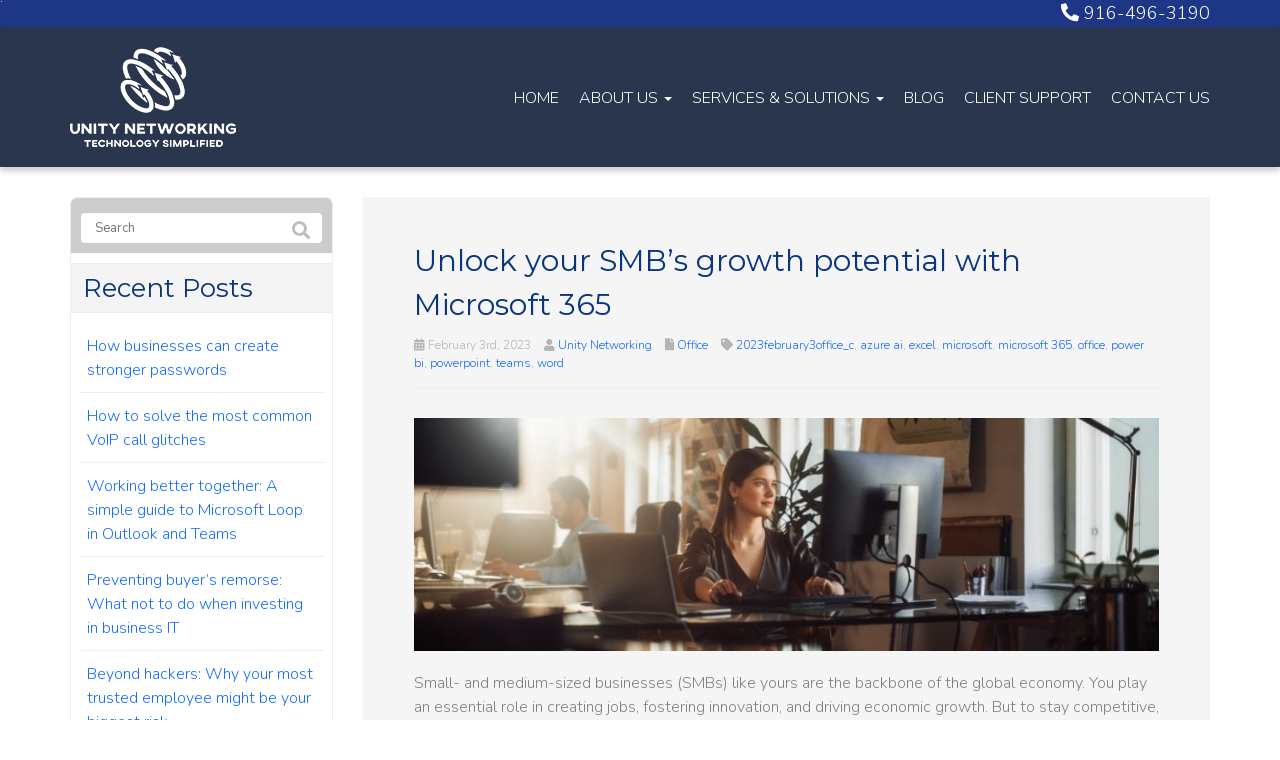

--- FILE ---
content_type: text/html; charset=UTF-8
request_url: https://www.unitynetworking.org/2023/02/unlock-your-smbs-growth-potential-with-microsoft-365/
body_size: 19006
content:
<!DOCTYPE html>
<html lang="en-US">
<head>
    <meta charset="UTF-8" />
    <meta http-equiv="X-UA-Compatible" content="IE=edge">
    <meta name="viewport" content="width=device-width, initial-scale=1.0, maximum-scale=2.0, user-scalable=yes"/>
    <title>Unlock your SMB&#039;s growth potential with Microsoft 365 - Sacramento, Folsom, Fair Oaks | Unity Networking</title>
        <link rel="pingback" href="https://www.unitynetworking.org/xmlrpc.php" />
        <link href="https://pronto-core-cdn.prontomarketing.com/2/wp-content/themes/phoenix/bootstrap/css/bootstrap.min.css" rel="stylesheet" />
    <link href="https://pronto-core-cdn.prontomarketing.com/2/wp-content/themes/phoenix/fontawesome-pro/css/all.min.css?v=5.11.2-pro" rel="stylesheet" />
    <link href="https://pronto-core-cdn.prontomarketing.com/2/wp-content/themes/phoenix/fontawesome-pro/css/v4-shims.min.css?v=5.11.2-pro" rel="stylesheet" />
    <!--[if IE 7]>
        <link href="//netdna.bootstrapcdn.com/font-awesome/3.1.1/css/font-awesome-ie7.min.css" rel="stylesheet" />
    <![endif]-->
        <link rel="shortcut icon" href="https://pronto-core-cdn.prontomarketing.com/2/wp-content/uploads/sites/1398/2018/12/img-logo-testies-1.png" type="image/x-icon" />
    <meta name='robots' content='noindex, nofollow' />
	<style>img:is([sizes="auto" i], [sizes^="auto," i]) { contain-intrinsic-size: 3000px 1500px }</style>
	
	<!-- This site is optimized with the Yoast SEO plugin v26.5 - https://yoast.com/wordpress/plugins/seo/ -->
	<meta property="og:locale" content="en_US" />
	<meta property="og:type" content="article" />
	<meta property="og:title" content="Unlock your SMB&#039;s growth potential with Microsoft 365 - Sacramento, Folsom, Fair Oaks | Unity Networking" />
	<meta property="og:description" content="Small- and medium-sized businesses (SMBs) like yours are the backbone of the global economy. You play an essential role in creating jobs, fostering innovation, and driving economic growth. But to stay competitive, you need to have access to the latest technology, and that often feels like an insurmountable challenge for SMBs with limited resources. Fortunately, [&hellip;]" />
	<meta property="og:url" content="https://www.unitynetworking.org/2023/02/unlock-your-smbs-growth-potential-with-microsoft-365/" />
	<meta property="og:site_name" content="Unity Networking" />
	<meta property="article:published_time" content="2023-02-03T21:00:39+00:00" />
	<meta property="article:modified_time" content="2023-02-03T21:12:42+00:00" />
	<meta name="author" content="Unity Networking" />
	<meta name="twitter:card" content="summary_large_image" />
	<meta name="twitter:image" content="https://www.techadvisory.org/wp-content/uploads/2023/01/img-blog-grow-your-small-business-with-microsoft-365-C.jpg" />
	<meta name="twitter:label1" content="Written by" />
	<meta name="twitter:data1" content="Unity Networking" />
	<script type="application/ld+json" class="yoast-schema-graph">{"@context":"https://schema.org","@graph":[{"@type":"WebPage","@id":"https://www.unitynetworking.org/2023/02/unlock-your-smbs-growth-potential-with-microsoft-365/","url":"https://www.unitynetworking.org/2023/02/unlock-your-smbs-growth-potential-with-microsoft-365/","name":"Unlock your SMB's growth potential with Microsoft 365 - Sacramento, Folsom, Fair Oaks | Unity Networking","isPartOf":{"@id":"https://www.unitynetworking.org/#website"},"primaryImageOfPage":{"@id":"https://www.unitynetworking.org/2023/02/unlock-your-smbs-growth-potential-with-microsoft-365/#primaryimage"},"image":{"@id":"https://www.unitynetworking.org/2023/02/unlock-your-smbs-growth-potential-with-microsoft-365/#primaryimage"},"thumbnailUrl":"https://www.techadvisory.org/wp-content/uploads/2023/01/img-blog-grow-your-small-business-with-microsoft-365-C.jpg","datePublished":"2023-02-03T21:00:39+00:00","dateModified":"2023-02-03T21:12:42+00:00","author":{"@id":"https://www.unitynetworking.org/#/schema/person/666c8c4e8b73ebd1b0ea6f599e049fee"},"breadcrumb":{"@id":"https://www.unitynetworking.org/2023/02/unlock-your-smbs-growth-potential-with-microsoft-365/#breadcrumb"},"inLanguage":"en-US","potentialAction":[{"@type":"ReadAction","target":["https://www.unitynetworking.org/2023/02/unlock-your-smbs-growth-potential-with-microsoft-365/"]}]},{"@type":"ImageObject","inLanguage":"en-US","@id":"https://www.unitynetworking.org/2023/02/unlock-your-smbs-growth-potential-with-microsoft-365/#primaryimage","url":"https://www.techadvisory.org/wp-content/uploads/2023/01/img-blog-grow-your-small-business-with-microsoft-365-C.jpg","contentUrl":"https://www.techadvisory.org/wp-content/uploads/2023/01/img-blog-grow-your-small-business-with-microsoft-365-C.jpg"},{"@type":"BreadcrumbList","@id":"https://www.unitynetworking.org/2023/02/unlock-your-smbs-growth-potential-with-microsoft-365/#breadcrumb","itemListElement":[{"@type":"ListItem","position":1,"name":"Blog","item":"https://www.unitynetworking.org/blog/"},{"@type":"ListItem","position":2,"name":"Unlock your SMB&#8217;s growth potential with Microsoft 365"}]},{"@type":"WebSite","@id":"https://www.unitynetworking.org/#website","url":"https://www.unitynetworking.org/","name":"Unity Networking","description":"","potentialAction":[{"@type":"SearchAction","target":{"@type":"EntryPoint","urlTemplate":"https://www.unitynetworking.org/?s={search_term_string}"},"query-input":{"@type":"PropertyValueSpecification","valueRequired":true,"valueName":"search_term_string"}}],"inLanguage":"en-US"},{"@type":"Person","@id":"https://www.unitynetworking.org/#/schema/person/666c8c4e8b73ebd1b0ea6f599e049fee","name":"Unity Networking","image":{"@type":"ImageObject","inLanguage":"en-US","@id":"https://www.unitynetworking.org/#/schema/person/image/","url":"https://secure.gravatar.com/avatar/d8936634be44a265fb1d8e657006ef304f5729b3eb1587824e3f1bb8c39dcd20?s=96&d=mm&r=g","contentUrl":"https://secure.gravatar.com/avatar/d8936634be44a265fb1d8e657006ef304f5729b3eb1587824e3f1bb8c39dcd20?s=96&d=mm&r=g","caption":"Unity Networking"},"url":"https://www.unitynetworking.org/author/slopez/"}]}</script>
	<!-- / Yoast SEO plugin. -->


<link rel='dns-prefetch' href='//v0.wordpress.com' />
<link rel="alternate" type="application/rss+xml" title="Unity Networking &raquo; Feed" href="https://www.unitynetworking.org/feed/" />
<link rel="alternate" type="application/rss+xml" title="Unity Networking &raquo; Comments Feed" href="https://www.unitynetworking.org/comments/feed/" />
<link rel="alternate" type="application/rss+xml" title="Unity Networking &raquo; Unlock your SMB&#8217;s growth potential with Microsoft 365 Comments Feed" href="https://www.unitynetworking.org/2023/02/unlock-your-smbs-growth-potential-with-microsoft-365/feed/" />
		<!-- This site uses the Google Analytics by MonsterInsights plugin v9.10.0 - Using Analytics tracking - https://www.monsterinsights.com/ -->
							<script src="//www.googletagmanager.com/gtag/js?id=G-R3VWX4F369"  data-cfasync="false" data-wpfc-render="false" type="text/javascript" async></script>
			<script data-cfasync="false" data-wpfc-render="false" type="text/javascript">
				var mi_version = '9.10.0';
				var mi_track_user = true;
				var mi_no_track_reason = '';
								var MonsterInsightsDefaultLocations = {"page_location":"https:\/\/www.unitynetworking.org\/2023\/02\/unlock-your-smbs-growth-potential-with-microsoft-365\/"};
								if ( typeof MonsterInsightsPrivacyGuardFilter === 'function' ) {
					var MonsterInsightsLocations = (typeof MonsterInsightsExcludeQuery === 'object') ? MonsterInsightsPrivacyGuardFilter( MonsterInsightsExcludeQuery ) : MonsterInsightsPrivacyGuardFilter( MonsterInsightsDefaultLocations );
				} else {
					var MonsterInsightsLocations = (typeof MonsterInsightsExcludeQuery === 'object') ? MonsterInsightsExcludeQuery : MonsterInsightsDefaultLocations;
				}

								var disableStrs = [
										'ga-disable-G-R3VWX4F369',
									];

				/* Function to detect opted out users */
				function __gtagTrackerIsOptedOut() {
					for (var index = 0; index < disableStrs.length; index++) {
						if (document.cookie.indexOf(disableStrs[index] + '=true') > -1) {
							return true;
						}
					}

					return false;
				}

				/* Disable tracking if the opt-out cookie exists. */
				if (__gtagTrackerIsOptedOut()) {
					for (var index = 0; index < disableStrs.length; index++) {
						window[disableStrs[index]] = true;
					}
				}

				/* Opt-out function */
				function __gtagTrackerOptout() {
					for (var index = 0; index < disableStrs.length; index++) {
						document.cookie = disableStrs[index] + '=true; expires=Thu, 31 Dec 2099 23:59:59 UTC; path=/';
						window[disableStrs[index]] = true;
					}
				}

				if ('undefined' === typeof gaOptout) {
					function gaOptout() {
						__gtagTrackerOptout();
					}
				}
								window.dataLayer = window.dataLayer || [];

				window.MonsterInsightsDualTracker = {
					helpers: {},
					trackers: {},
				};
				if (mi_track_user) {
					function __gtagDataLayer() {
						dataLayer.push(arguments);
					}

					function __gtagTracker(type, name, parameters) {
						if (!parameters) {
							parameters = {};
						}

						if (parameters.send_to) {
							__gtagDataLayer.apply(null, arguments);
							return;
						}

						if (type === 'event') {
														parameters.send_to = monsterinsights_frontend.v4_id;
							var hookName = name;
							if (typeof parameters['event_category'] !== 'undefined') {
								hookName = parameters['event_category'] + ':' + name;
							}

							if (typeof MonsterInsightsDualTracker.trackers[hookName] !== 'undefined') {
								MonsterInsightsDualTracker.trackers[hookName](parameters);
							} else {
								__gtagDataLayer('event', name, parameters);
							}
							
						} else {
							__gtagDataLayer.apply(null, arguments);
						}
					}

					__gtagTracker('js', new Date());
					__gtagTracker('set', {
						'developer_id.dZGIzZG': true,
											});
					if ( MonsterInsightsLocations.page_location ) {
						__gtagTracker('set', MonsterInsightsLocations);
					}
										__gtagTracker('config', 'G-R3VWX4F369', {"forceSSL":"true","link_attribution":"true"} );
										window.gtag = __gtagTracker;										(function () {
						/* https://developers.google.com/analytics/devguides/collection/analyticsjs/ */
						/* ga and __gaTracker compatibility shim. */
						var noopfn = function () {
							return null;
						};
						var newtracker = function () {
							return new Tracker();
						};
						var Tracker = function () {
							return null;
						};
						var p = Tracker.prototype;
						p.get = noopfn;
						p.set = noopfn;
						p.send = function () {
							var args = Array.prototype.slice.call(arguments);
							args.unshift('send');
							__gaTracker.apply(null, args);
						};
						var __gaTracker = function () {
							var len = arguments.length;
							if (len === 0) {
								return;
							}
							var f = arguments[len - 1];
							if (typeof f !== 'object' || f === null || typeof f.hitCallback !== 'function') {
								if ('send' === arguments[0]) {
									var hitConverted, hitObject = false, action;
									if ('event' === arguments[1]) {
										if ('undefined' !== typeof arguments[3]) {
											hitObject = {
												'eventAction': arguments[3],
												'eventCategory': arguments[2],
												'eventLabel': arguments[4],
												'value': arguments[5] ? arguments[5] : 1,
											}
										}
									}
									if ('pageview' === arguments[1]) {
										if ('undefined' !== typeof arguments[2]) {
											hitObject = {
												'eventAction': 'page_view',
												'page_path': arguments[2],
											}
										}
									}
									if (typeof arguments[2] === 'object') {
										hitObject = arguments[2];
									}
									if (typeof arguments[5] === 'object') {
										Object.assign(hitObject, arguments[5]);
									}
									if ('undefined' !== typeof arguments[1].hitType) {
										hitObject = arguments[1];
										if ('pageview' === hitObject.hitType) {
											hitObject.eventAction = 'page_view';
										}
									}
									if (hitObject) {
										action = 'timing' === arguments[1].hitType ? 'timing_complete' : hitObject.eventAction;
										hitConverted = mapArgs(hitObject);
										__gtagTracker('event', action, hitConverted);
									}
								}
								return;
							}

							function mapArgs(args) {
								var arg, hit = {};
								var gaMap = {
									'eventCategory': 'event_category',
									'eventAction': 'event_action',
									'eventLabel': 'event_label',
									'eventValue': 'event_value',
									'nonInteraction': 'non_interaction',
									'timingCategory': 'event_category',
									'timingVar': 'name',
									'timingValue': 'value',
									'timingLabel': 'event_label',
									'page': 'page_path',
									'location': 'page_location',
									'title': 'page_title',
									'referrer' : 'page_referrer',
								};
								for (arg in args) {
																		if (!(!args.hasOwnProperty(arg) || !gaMap.hasOwnProperty(arg))) {
										hit[gaMap[arg]] = args[arg];
									} else {
										hit[arg] = args[arg];
									}
								}
								return hit;
							}

							try {
								f.hitCallback();
							} catch (ex) {
							}
						};
						__gaTracker.create = newtracker;
						__gaTracker.getByName = newtracker;
						__gaTracker.getAll = function () {
							return [];
						};
						__gaTracker.remove = noopfn;
						__gaTracker.loaded = true;
						window['__gaTracker'] = __gaTracker;
					})();
									} else {
										console.log("");
					(function () {
						function __gtagTracker() {
							return null;
						}

						window['__gtagTracker'] = __gtagTracker;
						window['gtag'] = __gtagTracker;
					})();
									}
			</script>
							<!-- / Google Analytics by MonsterInsights -->
		<script type="text/javascript">
/* <![CDATA[ */
window._wpemojiSettings = {"baseUrl":"https:\/\/s.w.org\/images\/core\/emoji\/16.0.1\/72x72\/","ext":".png","svgUrl":"https:\/\/s.w.org\/images\/core\/emoji\/16.0.1\/svg\/","svgExt":".svg","source":{"concatemoji":"https:\/\/www.unitynetworking.org\/wp-includes\/js\/wp-emoji-release.min.js?ver=6.8.3"}};
/*! This file is auto-generated */
!function(s,n){var o,i,e;function c(e){try{var t={supportTests:e,timestamp:(new Date).valueOf()};sessionStorage.setItem(o,JSON.stringify(t))}catch(e){}}function p(e,t,n){e.clearRect(0,0,e.canvas.width,e.canvas.height),e.fillText(t,0,0);var t=new Uint32Array(e.getImageData(0,0,e.canvas.width,e.canvas.height).data),a=(e.clearRect(0,0,e.canvas.width,e.canvas.height),e.fillText(n,0,0),new Uint32Array(e.getImageData(0,0,e.canvas.width,e.canvas.height).data));return t.every(function(e,t){return e===a[t]})}function u(e,t){e.clearRect(0,0,e.canvas.width,e.canvas.height),e.fillText(t,0,0);for(var n=e.getImageData(16,16,1,1),a=0;a<n.data.length;a++)if(0!==n.data[a])return!1;return!0}function f(e,t,n,a){switch(t){case"flag":return n(e,"\ud83c\udff3\ufe0f\u200d\u26a7\ufe0f","\ud83c\udff3\ufe0f\u200b\u26a7\ufe0f")?!1:!n(e,"\ud83c\udde8\ud83c\uddf6","\ud83c\udde8\u200b\ud83c\uddf6")&&!n(e,"\ud83c\udff4\udb40\udc67\udb40\udc62\udb40\udc65\udb40\udc6e\udb40\udc67\udb40\udc7f","\ud83c\udff4\u200b\udb40\udc67\u200b\udb40\udc62\u200b\udb40\udc65\u200b\udb40\udc6e\u200b\udb40\udc67\u200b\udb40\udc7f");case"emoji":return!a(e,"\ud83e\udedf")}return!1}function g(e,t,n,a){var r="undefined"!=typeof WorkerGlobalScope&&self instanceof WorkerGlobalScope?new OffscreenCanvas(300,150):s.createElement("canvas"),o=r.getContext("2d",{willReadFrequently:!0}),i=(o.textBaseline="top",o.font="600 32px Arial",{});return e.forEach(function(e){i[e]=t(o,e,n,a)}),i}function t(e){var t=s.createElement("script");t.src=e,t.defer=!0,s.head.appendChild(t)}"undefined"!=typeof Promise&&(o="wpEmojiSettingsSupports",i=["flag","emoji"],n.supports={everything:!0,everythingExceptFlag:!0},e=new Promise(function(e){s.addEventListener("DOMContentLoaded",e,{once:!0})}),new Promise(function(t){var n=function(){try{var e=JSON.parse(sessionStorage.getItem(o));if("object"==typeof e&&"number"==typeof e.timestamp&&(new Date).valueOf()<e.timestamp+604800&&"object"==typeof e.supportTests)return e.supportTests}catch(e){}return null}();if(!n){if("undefined"!=typeof Worker&&"undefined"!=typeof OffscreenCanvas&&"undefined"!=typeof URL&&URL.createObjectURL&&"undefined"!=typeof Blob)try{var e="postMessage("+g.toString()+"("+[JSON.stringify(i),f.toString(),p.toString(),u.toString()].join(",")+"));",a=new Blob([e],{type:"text/javascript"}),r=new Worker(URL.createObjectURL(a),{name:"wpTestEmojiSupports"});return void(r.onmessage=function(e){c(n=e.data),r.terminate(),t(n)})}catch(e){}c(n=g(i,f,p,u))}t(n)}).then(function(e){for(var t in e)n.supports[t]=e[t],n.supports.everything=n.supports.everything&&n.supports[t],"flag"!==t&&(n.supports.everythingExceptFlag=n.supports.everythingExceptFlag&&n.supports[t]);n.supports.everythingExceptFlag=n.supports.everythingExceptFlag&&!n.supports.flag,n.DOMReady=!1,n.readyCallback=function(){n.DOMReady=!0}}).then(function(){return e}).then(function(){var e;n.supports.everything||(n.readyCallback(),(e=n.source||{}).concatemoji?t(e.concatemoji):e.wpemoji&&e.twemoji&&(t(e.twemoji),t(e.wpemoji)))}))}((window,document),window._wpemojiSettings);
/* ]]> */
</script>
<style id='wp-emoji-styles-inline-css' type='text/css'>

	img.wp-smiley, img.emoji {
		display: inline !important;
		border: none !important;
		box-shadow: none !important;
		height: 1em !important;
		width: 1em !important;
		margin: 0 0.07em !important;
		vertical-align: -0.1em !important;
		background: none !important;
		padding: 0 !important;
	}
</style>
<link rel='stylesheet' id='wp-block-library-css' href='https://pronto-core-cdn.prontomarketing.com/2/wp-includes/css/dist/block-library/style.min.css?ver=6.8.3' type='text/css' media='all' />
<style id='classic-theme-styles-inline-css' type='text/css'>
/*! This file is auto-generated */
.wp-block-button__link{color:#fff;background-color:#32373c;border-radius:9999px;box-shadow:none;text-decoration:none;padding:calc(.667em + 2px) calc(1.333em + 2px);font-size:1.125em}.wp-block-file__button{background:#32373c;color:#fff;text-decoration:none}
</style>
<style id='global-styles-inline-css' type='text/css'>
:root{--wp--preset--aspect-ratio--square: 1;--wp--preset--aspect-ratio--4-3: 4/3;--wp--preset--aspect-ratio--3-4: 3/4;--wp--preset--aspect-ratio--3-2: 3/2;--wp--preset--aspect-ratio--2-3: 2/3;--wp--preset--aspect-ratio--16-9: 16/9;--wp--preset--aspect-ratio--9-16: 9/16;--wp--preset--color--black: #000000;--wp--preset--color--cyan-bluish-gray: #abb8c3;--wp--preset--color--white: #ffffff;--wp--preset--color--pale-pink: #f78da7;--wp--preset--color--vivid-red: #cf2e2e;--wp--preset--color--luminous-vivid-orange: #ff6900;--wp--preset--color--luminous-vivid-amber: #fcb900;--wp--preset--color--light-green-cyan: #7bdcb5;--wp--preset--color--vivid-green-cyan: #00d084;--wp--preset--color--pale-cyan-blue: #8ed1fc;--wp--preset--color--vivid-cyan-blue: #0693e3;--wp--preset--color--vivid-purple: #9b51e0;--wp--preset--gradient--vivid-cyan-blue-to-vivid-purple: linear-gradient(135deg,rgba(6,147,227,1) 0%,rgb(155,81,224) 100%);--wp--preset--gradient--light-green-cyan-to-vivid-green-cyan: linear-gradient(135deg,rgb(122,220,180) 0%,rgb(0,208,130) 100%);--wp--preset--gradient--luminous-vivid-amber-to-luminous-vivid-orange: linear-gradient(135deg,rgba(252,185,0,1) 0%,rgba(255,105,0,1) 100%);--wp--preset--gradient--luminous-vivid-orange-to-vivid-red: linear-gradient(135deg,rgba(255,105,0,1) 0%,rgb(207,46,46) 100%);--wp--preset--gradient--very-light-gray-to-cyan-bluish-gray: linear-gradient(135deg,rgb(238,238,238) 0%,rgb(169,184,195) 100%);--wp--preset--gradient--cool-to-warm-spectrum: linear-gradient(135deg,rgb(74,234,220) 0%,rgb(151,120,209) 20%,rgb(207,42,186) 40%,rgb(238,44,130) 60%,rgb(251,105,98) 80%,rgb(254,248,76) 100%);--wp--preset--gradient--blush-light-purple: linear-gradient(135deg,rgb(255,206,236) 0%,rgb(152,150,240) 100%);--wp--preset--gradient--blush-bordeaux: linear-gradient(135deg,rgb(254,205,165) 0%,rgb(254,45,45) 50%,rgb(107,0,62) 100%);--wp--preset--gradient--luminous-dusk: linear-gradient(135deg,rgb(255,203,112) 0%,rgb(199,81,192) 50%,rgb(65,88,208) 100%);--wp--preset--gradient--pale-ocean: linear-gradient(135deg,rgb(255,245,203) 0%,rgb(182,227,212) 50%,rgb(51,167,181) 100%);--wp--preset--gradient--electric-grass: linear-gradient(135deg,rgb(202,248,128) 0%,rgb(113,206,126) 100%);--wp--preset--gradient--midnight: linear-gradient(135deg,rgb(2,3,129) 0%,rgb(40,116,252) 100%);--wp--preset--font-size--small: 13px;--wp--preset--font-size--medium: 20px;--wp--preset--font-size--large: 36px;--wp--preset--font-size--x-large: 42px;--wp--preset--spacing--20: 0.44rem;--wp--preset--spacing--30: 0.67rem;--wp--preset--spacing--40: 1rem;--wp--preset--spacing--50: 1.5rem;--wp--preset--spacing--60: 2.25rem;--wp--preset--spacing--70: 3.38rem;--wp--preset--spacing--80: 5.06rem;--wp--preset--shadow--natural: 6px 6px 9px rgba(0, 0, 0, 0.2);--wp--preset--shadow--deep: 12px 12px 50px rgba(0, 0, 0, 0.4);--wp--preset--shadow--sharp: 6px 6px 0px rgba(0, 0, 0, 0.2);--wp--preset--shadow--outlined: 6px 6px 0px -3px rgba(255, 255, 255, 1), 6px 6px rgba(0, 0, 0, 1);--wp--preset--shadow--crisp: 6px 6px 0px rgba(0, 0, 0, 1);}:where(.is-layout-flex){gap: 0.5em;}:where(.is-layout-grid){gap: 0.5em;}body .is-layout-flex{display: flex;}.is-layout-flex{flex-wrap: wrap;align-items: center;}.is-layout-flex > :is(*, div){margin: 0;}body .is-layout-grid{display: grid;}.is-layout-grid > :is(*, div){margin: 0;}:where(.wp-block-columns.is-layout-flex){gap: 2em;}:where(.wp-block-columns.is-layout-grid){gap: 2em;}:where(.wp-block-post-template.is-layout-flex){gap: 1.25em;}:where(.wp-block-post-template.is-layout-grid){gap: 1.25em;}.has-black-color{color: var(--wp--preset--color--black) !important;}.has-cyan-bluish-gray-color{color: var(--wp--preset--color--cyan-bluish-gray) !important;}.has-white-color{color: var(--wp--preset--color--white) !important;}.has-pale-pink-color{color: var(--wp--preset--color--pale-pink) !important;}.has-vivid-red-color{color: var(--wp--preset--color--vivid-red) !important;}.has-luminous-vivid-orange-color{color: var(--wp--preset--color--luminous-vivid-orange) !important;}.has-luminous-vivid-amber-color{color: var(--wp--preset--color--luminous-vivid-amber) !important;}.has-light-green-cyan-color{color: var(--wp--preset--color--light-green-cyan) !important;}.has-vivid-green-cyan-color{color: var(--wp--preset--color--vivid-green-cyan) !important;}.has-pale-cyan-blue-color{color: var(--wp--preset--color--pale-cyan-blue) !important;}.has-vivid-cyan-blue-color{color: var(--wp--preset--color--vivid-cyan-blue) !important;}.has-vivid-purple-color{color: var(--wp--preset--color--vivid-purple) !important;}.has-black-background-color{background-color: var(--wp--preset--color--black) !important;}.has-cyan-bluish-gray-background-color{background-color: var(--wp--preset--color--cyan-bluish-gray) !important;}.has-white-background-color{background-color: var(--wp--preset--color--white) !important;}.has-pale-pink-background-color{background-color: var(--wp--preset--color--pale-pink) !important;}.has-vivid-red-background-color{background-color: var(--wp--preset--color--vivid-red) !important;}.has-luminous-vivid-orange-background-color{background-color: var(--wp--preset--color--luminous-vivid-orange) !important;}.has-luminous-vivid-amber-background-color{background-color: var(--wp--preset--color--luminous-vivid-amber) !important;}.has-light-green-cyan-background-color{background-color: var(--wp--preset--color--light-green-cyan) !important;}.has-vivid-green-cyan-background-color{background-color: var(--wp--preset--color--vivid-green-cyan) !important;}.has-pale-cyan-blue-background-color{background-color: var(--wp--preset--color--pale-cyan-blue) !important;}.has-vivid-cyan-blue-background-color{background-color: var(--wp--preset--color--vivid-cyan-blue) !important;}.has-vivid-purple-background-color{background-color: var(--wp--preset--color--vivid-purple) !important;}.has-black-border-color{border-color: var(--wp--preset--color--black) !important;}.has-cyan-bluish-gray-border-color{border-color: var(--wp--preset--color--cyan-bluish-gray) !important;}.has-white-border-color{border-color: var(--wp--preset--color--white) !important;}.has-pale-pink-border-color{border-color: var(--wp--preset--color--pale-pink) !important;}.has-vivid-red-border-color{border-color: var(--wp--preset--color--vivid-red) !important;}.has-luminous-vivid-orange-border-color{border-color: var(--wp--preset--color--luminous-vivid-orange) !important;}.has-luminous-vivid-amber-border-color{border-color: var(--wp--preset--color--luminous-vivid-amber) !important;}.has-light-green-cyan-border-color{border-color: var(--wp--preset--color--light-green-cyan) !important;}.has-vivid-green-cyan-border-color{border-color: var(--wp--preset--color--vivid-green-cyan) !important;}.has-pale-cyan-blue-border-color{border-color: var(--wp--preset--color--pale-cyan-blue) !important;}.has-vivid-cyan-blue-border-color{border-color: var(--wp--preset--color--vivid-cyan-blue) !important;}.has-vivid-purple-border-color{border-color: var(--wp--preset--color--vivid-purple) !important;}.has-vivid-cyan-blue-to-vivid-purple-gradient-background{background: var(--wp--preset--gradient--vivid-cyan-blue-to-vivid-purple) !important;}.has-light-green-cyan-to-vivid-green-cyan-gradient-background{background: var(--wp--preset--gradient--light-green-cyan-to-vivid-green-cyan) !important;}.has-luminous-vivid-amber-to-luminous-vivid-orange-gradient-background{background: var(--wp--preset--gradient--luminous-vivid-amber-to-luminous-vivid-orange) !important;}.has-luminous-vivid-orange-to-vivid-red-gradient-background{background: var(--wp--preset--gradient--luminous-vivid-orange-to-vivid-red) !important;}.has-very-light-gray-to-cyan-bluish-gray-gradient-background{background: var(--wp--preset--gradient--very-light-gray-to-cyan-bluish-gray) !important;}.has-cool-to-warm-spectrum-gradient-background{background: var(--wp--preset--gradient--cool-to-warm-spectrum) !important;}.has-blush-light-purple-gradient-background{background: var(--wp--preset--gradient--blush-light-purple) !important;}.has-blush-bordeaux-gradient-background{background: var(--wp--preset--gradient--blush-bordeaux) !important;}.has-luminous-dusk-gradient-background{background: var(--wp--preset--gradient--luminous-dusk) !important;}.has-pale-ocean-gradient-background{background: var(--wp--preset--gradient--pale-ocean) !important;}.has-electric-grass-gradient-background{background: var(--wp--preset--gradient--electric-grass) !important;}.has-midnight-gradient-background{background: var(--wp--preset--gradient--midnight) !important;}.has-small-font-size{font-size: var(--wp--preset--font-size--small) !important;}.has-medium-font-size{font-size: var(--wp--preset--font-size--medium) !important;}.has-large-font-size{font-size: var(--wp--preset--font-size--large) !important;}.has-x-large-font-size{font-size: var(--wp--preset--font-size--x-large) !important;}
:where(.wp-block-post-template.is-layout-flex){gap: 1.25em;}:where(.wp-block-post-template.is-layout-grid){gap: 1.25em;}
:where(.wp-block-columns.is-layout-flex){gap: 2em;}:where(.wp-block-columns.is-layout-grid){gap: 2em;}
:root :where(.wp-block-pullquote){font-size: 1.5em;line-height: 1.6;}
</style>
<link rel='stylesheet' id='wooslider-flexslider-css' href='https://pronto-core-cdn.prontomarketing.com/2/wp-content/plugins/wooslider/assets/css/flexslider.css?ver=2.0.1' type='text/css' media='all' />
<link rel='stylesheet' id='wooslider-common-css' href='https://pronto-core-cdn.prontomarketing.com/2/wp-content/plugins/wooslider/assets/css/style.css?ver=2.0.1' type='text/css' media='all' />
<script type="text/javascript" src="https://pronto-core-cdn.prontomarketing.com/2/wp-content/plugins/google-analytics-for-wordpress/assets/js/frontend-gtag.min.js?ver=9.10.0" id="monsterinsights-frontend-script-js" async="async" data-wp-strategy="async"></script>
<script data-cfasync="false" data-wpfc-render="false" type="text/javascript" id='monsterinsights-frontend-script-js-extra'>/* <![CDATA[ */
var monsterinsights_frontend = {"js_events_tracking":"true","download_extensions":"doc,pdf,ppt,zip,xls,docx,pptx,xlsx","inbound_paths":"[{\"path\":\"\\\/go\\\/\",\"label\":\"affiliate\"},{\"path\":\"\\\/recommend\\\/\",\"label\":\"affiliate\"}]","home_url":"https:\/\/www.unitynetworking.org","hash_tracking":"false","v4_id":"G-R3VWX4F369"};/* ]]> */
</script>
<script type="text/javascript" src="https://pronto-core-cdn.prontomarketing.com/2/wp-includes/js/jquery/jquery.min.js?ver=3.7.1" id="jquery-core-js"></script>
<script type="text/javascript" src="https://pronto-core-cdn.prontomarketing.com/2/wp-includes/js/jquery/jquery-migrate.min.js?ver=3.4.1" id="jquery-migrate-js"></script>
<link rel="https://api.w.org/" href="https://www.unitynetworking.org/wp-json/" /><link rel="alternate" title="JSON" type="application/json" href="https://www.unitynetworking.org/wp-json/wp/v2/posts/3256" /><link rel="EditURI" type="application/rsd+xml" title="RSD" href="https://www.unitynetworking.org/xmlrpc.php?rsd" />

<link rel='shortlink' href='https://www.unitynetworking.org/?p=3256' />
<link rel="alternate" title="oEmbed (JSON)" type="application/json+oembed" href="https://www.unitynetworking.org/wp-json/oembed/1.0/embed?url=https%3A%2F%2Fwww.unitynetworking.org%2F2023%2F02%2Funlock-your-smbs-growth-potential-with-microsoft-365%2F" />
<link rel="alternate" title="oEmbed (XML)" type="text/xml+oembed" href="https://www.unitynetworking.org/wp-json/oembed/1.0/embed?url=https%3A%2F%2Fwww.unitynetworking.org%2F2023%2F02%2Funlock-your-smbs-growth-potential-with-microsoft-365%2F&#038;format=xml" />
<link rel="icon" href="https://pronto-core-cdn.prontomarketing.com/2/wp-content/uploads/sites/1398/2018/12/img-logo-testies-1.png" sizes="32x32" />
<link rel="icon" href="https://pronto-core-cdn.prontomarketing.com/2/wp-content/uploads/sites/1398/2018/12/img-logo-testies-1.png" sizes="192x192" />
<link rel="apple-touch-icon" href="https://pronto-core-cdn.prontomarketing.com/2/wp-content/uploads/sites/1398/2018/12/img-logo-testies-1.png" />
<meta name="msapplication-TileImage" content="https://pronto-core-cdn.prontomarketing.com/2/wp-content/uploads/sites/1398/2018/12/img-logo-testies-1.png" />
<link rel="stylesheet" id="main-css" href="https://pronto-core-cdn.prontomarketing.com/2/wp-content/themes/phoenix/css/main.css?1753249350" type="text/css" media="all" />
<link rel="stylesheet" id="style-css" href="https://pronto-core-cdn.prontomarketing.com/2/wp-content/themes/phoenix-child/style.css?1526288544" type="text/css" media="all" />
<style>
h1, h2, h3, h4, h5, h6 { font-family: "Helvetica Neue", Helvetica, sans-serif; color: #0a347b; }
input, button, select, textarea, body { font-family: "Helvetica Neue", Helvetica, sans-serif; }
body { color: #808080;}
.body-background { }
a { color: #156cff; }
.segment1 { color:#808080;background-color: #ffffff;}
.segment1 h1, .segment1 h2, .segment1 h3, .segment1 h4, .segment1 h5, .segment1 h6 { color: #0a347b; }
.segment2 { color: #808080;background-color: #f2f2f2;}
.segment2 h1, .segment2 h2, .segment2 h3, .segment2 h4, .segment2 h5, .segment2 h6 { color: #0a347b; }
.segment3 { color: #ffffff;background-color: #29364d;}
.segment3 h1, .segment3 h2, .segment3 h3, .segment3 h4, .segment3 h5, .segment3 h6 { color: #ffffff; }
.segment4 { color: #ffffff;background-color: #156cff;}
.segment4 h1, .segment4 h2, .segment4 h3, .segment4 h4, .segment4 h5, .segment4 h6 { color: #ffffff; }
.segment5 { color: #efefef;background-color: #b11c22;}
.segment5 h1, .segment5 h2, .segment5 h3, .segment5 h4, .segment5 h5, .segment5 h6 { color: #efefef; }
.accent { color: #156cff; }
/* Tablets */
@media (max-width: 768px) {
body {}
}
/* Landscape phones and down */
@media (max-width: 480px) {
body {}
}
</style><!-- hook code snippet header -->
<style>
html {
    height: auto;
}
 
#mobile-menu:not( .mm-menu ) {
    display: none;
}
 
#ham-toggle {
    padding: 0;
    float: right;
}

#ham-toggle .hamburger-inner, 
#ham-toggle .hamburger-inner::before, 
#ham-toggle .hamburger-inner::after {
    background-color: #fff;
}
 
@media (max-width: 767px) {
    /**
    * this property may be different depend on the look of your header
    */
    #ham-toggle {
        position: absolute;
        right: 0;
        top: -50px;
        -webkit-transform: translateY(-50%);
        transform: translateY(-50%);
        margin-top: -28px;
    }
}
</style><style>
@import url(https://fonts.googleapis.com/css?family=Montserrat:400,700);
@import url(https://fonts.googleapis.com/css?family=Nunito:400,700,300);
input,
input.h1,
input.h2,
input.h3,
input.h4,
input.h5,
input.h6,
input .h1,
input .h2,
input .h3,
input .h4,
input .h5,
input .h6,
button,
button.h1,
button.h2,
button.h3,
button.h4,
button.h5,
button.h6,
button .h1,
button .h2,
button .h3,
button .h4,
button .h5,
button .h6,
select,
select.h1,
select.h2,
select.h3,
select.h4,
select.h5,
select.h6,
select .h1,
select .h2,
select .h3,
select .h4,
select .h5,
select .h6,
textarea,
textarea.h1,
textarea.h2,
textarea.h3,
textarea.h4,
textarea.h5,
textarea.h6,
textarea .h1,
textarea .h2,
textarea .h3,
textarea .h4,
textarea .h5,
textarea .h6,
body,
body.h1,
body.h2,
body.h3,
body.h4,
body.h5,
body.h6,
body .h1,
body .h2,
body .h3,
body .h4,
body .h5,
body .h6,
.lead,
.lead.h1,
.lead.h2,
.lead.h3,
.lead.h4,
.lead.h5,
.lead.h6,
.lead .h1,
.lead .h2,
.lead .h3,
.lead .h4,
.lead .h5,
.lead .h6,
.font-body,
.font-body.h1,
.font-body.h2,
.font-body.h3,
.font-body.h4,
.font-body.h5,
.font-body.h6,
.font-body .h1,
.font-body .h2,
.font-body .h3,
.font-body .h4,
.font-body .h5,
.font-body .h6 {
  font-family: 'Nunito', Arial, sans-serif;
  font-weight: 300;
}
input strong,
input.bold,
input .bold,
input.h1 strong,
input.h1.bold,
input.h1 .bold,
input.h2 strong,
input.h2.bold,
input.h2 .bold,
input.h3 strong,
input.h3.bold,
input.h3 .bold,
input.h4 strong,
input.h4.bold,
input.h4 .bold,
input.h5 strong,
input.h5.bold,
input.h5 .bold,
input.h6 strong,
input.h6.bold,
input.h6 .bold,
input .h1 strong,
input .h1.bold,
input .h1 .bold,
input .h2 strong,
input .h2.bold,
input .h2 .bold,
input .h3 strong,
input .h3.bold,
input .h3 .bold,
input .h4 strong,
input .h4.bold,
input .h4 .bold,
input .h5 strong,
input .h5.bold,
input .h5 .bold,
input .h6 strong,
input .h6.bold,
input .h6 .bold,
button strong,
button.bold,
button .bold,
button.h1 strong,
button.h1.bold,
button.h1 .bold,
button.h2 strong,
button.h2.bold,
button.h2 .bold,
button.h3 strong,
button.h3.bold,
button.h3 .bold,
button.h4 strong,
button.h4.bold,
button.h4 .bold,
button.h5 strong,
button.h5.bold,
button.h5 .bold,
button.h6 strong,
button.h6.bold,
button.h6 .bold,
button .h1 strong,
button .h1.bold,
button .h1 .bold,
button .h2 strong,
button .h2.bold,
button .h2 .bold,
button .h3 strong,
button .h3.bold,
button .h3 .bold,
button .h4 strong,
button .h4.bold,
button .h4 .bold,
button .h5 strong,
button .h5.bold,
button .h5 .bold,
button .h6 strong,
button .h6.bold,
button .h6 .bold,
select strong,
select.bold,
select .bold,
select.h1 strong,
select.h1.bold,
select.h1 .bold,
select.h2 strong,
select.h2.bold,
select.h2 .bold,
select.h3 strong,
select.h3.bold,
select.h3 .bold,
select.h4 strong,
select.h4.bold,
select.h4 .bold,
select.h5 strong,
select.h5.bold,
select.h5 .bold,
select.h6 strong,
select.h6.bold,
select.h6 .bold,
select .h1 strong,
select .h1.bold,
select .h1 .bold,
select .h2 strong,
select .h2.bold,
select .h2 .bold,
select .h3 strong,
select .h3.bold,
select .h3 .bold,
select .h4 strong,
select .h4.bold,
select .h4 .bold,
select .h5 strong,
select .h5.bold,
select .h5 .bold,
select .h6 strong,
select .h6.bold,
select .h6 .bold,
textarea strong,
textarea.bold,
textarea .bold,
textarea.h1 strong,
textarea.h1.bold,
textarea.h1 .bold,
textarea.h2 strong,
textarea.h2.bold,
textarea.h2 .bold,
textarea.h3 strong,
textarea.h3.bold,
textarea.h3 .bold,
textarea.h4 strong,
textarea.h4.bold,
textarea.h4 .bold,
textarea.h5 strong,
textarea.h5.bold,
textarea.h5 .bold,
textarea.h6 strong,
textarea.h6.bold,
textarea.h6 .bold,
textarea .h1 strong,
textarea .h1.bold,
textarea .h1 .bold,
textarea .h2 strong,
textarea .h2.bold,
textarea .h2 .bold,
textarea .h3 strong,
textarea .h3.bold,
textarea .h3 .bold,
textarea .h4 strong,
textarea .h4.bold,
textarea .h4 .bold,
textarea .h5 strong,
textarea .h5.bold,
textarea .h5 .bold,
textarea .h6 strong,
textarea .h6.bold,
textarea .h6 .bold,
body strong,
body.bold,
body .bold,
body.h1 strong,
body.h1.bold,
body.h1 .bold,
body.h2 strong,
body.h2.bold,
body.h2 .bold,
body.h3 strong,
body.h3.bold,
body.h3 .bold,
body.h4 strong,
body.h4.bold,
body.h4 .bold,
body.h5 strong,
body.h5.bold,
body.h5 .bold,
body.h6 strong,
body.h6.bold,
body.h6 .bold,
body .h1 strong,
body .h1.bold,
body .h1 .bold,
body .h2 strong,
body .h2.bold,
body .h2 .bold,
body .h3 strong,
body .h3.bold,
body .h3 .bold,
body .h4 strong,
body .h4.bold,
body .h4 .bold,
body .h5 strong,
body .h5.bold,
body .h5 .bold,
body .h6 strong,
body .h6.bold,
body .h6 .bold,
.lead strong,
.lead.bold,
.lead .bold,
.lead.h1 strong,
.lead.h1.bold,
.lead.h1 .bold,
.lead.h2 strong,
.lead.h2.bold,
.lead.h2 .bold,
.lead.h3 strong,
.lead.h3.bold,
.lead.h3 .bold,
.lead.h4 strong,
.lead.h4.bold,
.lead.h4 .bold,
.lead.h5 strong,
.lead.h5.bold,
.lead.h5 .bold,
.lead.h6 strong,
.lead.h6.bold,
.lead.h6 .bold,
.lead .h1 strong,
.lead .h1.bold,
.lead .h1 .bold,
.lead .h2 strong,
.lead .h2.bold,
.lead .h2 .bold,
.lead .h3 strong,
.lead .h3.bold,
.lead .h3 .bold,
.lead .h4 strong,
.lead .h4.bold,
.lead .h4 .bold,
.lead .h5 strong,
.lead .h5.bold,
.lead .h5 .bold,
.lead .h6 strong,
.lead .h6.bold,
.lead .h6 .bold,
.font-body strong,
.font-body.bold,
.font-body .bold,
.font-body.h1 strong,
.font-body.h1.bold,
.font-body.h1 .bold,
.font-body.h2 strong,
.font-body.h2.bold,
.font-body.h2 .bold,
.font-body.h3 strong,
.font-body.h3.bold,
.font-body.h3 .bold,
.font-body.h4 strong,
.font-body.h4.bold,
.font-body.h4 .bold,
.font-body.h5 strong,
.font-body.h5.bold,
.font-body.h5 .bold,
.font-body.h6 strong,
.font-body.h6.bold,
.font-body.h6 .bold,
.font-body .h1 strong,
.font-body .h1.bold,
.font-body .h1 .bold,
.font-body .h2 strong,
.font-body .h2.bold,
.font-body .h2 .bold,
.font-body .h3 strong,
.font-body .h3.bold,
.font-body .h3 .bold,
.font-body .h4 strong,
.font-body .h4.bold,
.font-body .h4 .bold,
.font-body .h5 strong,
.font-body .h5.bold,
.font-body .h5 .bold,
.font-body .h6 strong,
.font-body .h6.bold,
.font-body .h6 .bold {
  font-weight: 700;
}
h1,
h1.h1,
h1.h2,
h1.h3,
h1.h4,
h1.h5,
h1.h6,
h2,
h2.h1,
h2.h2,
h2.h3,
h2.h4,
h2.h5,
h2.h6,
h3,
h3.h1,
h3.h2,
h3.h3,
h3.h4,
h3.h5,
h3.h6,
h4,
h4.h1,
h4.h2,
h4.h3,
h4.h4,
h4.h5,
h4.h6,
h5,
h5.h1,
h5.h2,
h5.h3,
h5.h4,
h5.h5,
h5.h6,
h6,
h6.h1,
h6.h2,
h6.h3,
h6.h4,
h6.h5,
h6.h6,
.font-heading,
.font-heading.h1,
.font-heading.h2,
.font-heading.h3,
.font-heading.h4,
.font-heading.h5,
.font-heading.h6 {
  font-family: 'Montserrat', Arial, sans-serif;
  font-weight: 400;
}
h1 strong,
h1.bold,
h1 .bold,
h1.h1 strong,
h1.h1.bold,
h1.h1 .bold,
h1.h2 strong,
h1.h2.bold,
h1.h2 .bold,
h1.h3 strong,
h1.h3.bold,
h1.h3 .bold,
h1.h4 strong,
h1.h4.bold,
h1.h4 .bold,
h1.h5 strong,
h1.h5.bold,
h1.h5 .bold,
h1.h6 strong,
h1.h6.bold,
h1.h6 .bold,
h2 strong,
h2.bold,
h2 .bold,
h2.h1 strong,
h2.h1.bold,
h2.h1 .bold,
h2.h2 strong,
h2.h2.bold,
h2.h2 .bold,
h2.h3 strong,
h2.h3.bold,
h2.h3 .bold,
h2.h4 strong,
h2.h4.bold,
h2.h4 .bold,
h2.h5 strong,
h2.h5.bold,
h2.h5 .bold,
h2.h6 strong,
h2.h6.bold,
h2.h6 .bold,
h3 strong,
h3.bold,
h3 .bold,
h3.h1 strong,
h3.h1.bold,
h3.h1 .bold,
h3.h2 strong,
h3.h2.bold,
h3.h2 .bold,
h3.h3 strong,
h3.h3.bold,
h3.h3 .bold,
h3.h4 strong,
h3.h4.bold,
h3.h4 .bold,
h3.h5 strong,
h3.h5.bold,
h3.h5 .bold,
h3.h6 strong,
h3.h6.bold,
h3.h6 .bold,
h4 strong,
h4.bold,
h4 .bold,
h4.h1 strong,
h4.h1.bold,
h4.h1 .bold,
h4.h2 strong,
h4.h2.bold,
h4.h2 .bold,
h4.h3 strong,
h4.h3.bold,
h4.h3 .bold,
h4.h4 strong,
h4.h4.bold,
h4.h4 .bold,
h4.h5 strong,
h4.h5.bold,
h4.h5 .bold,
h4.h6 strong,
h4.h6.bold,
h4.h6 .bold,
h5 strong,
h5.bold,
h5 .bold,
h5.h1 strong,
h5.h1.bold,
h5.h1 .bold,
h5.h2 strong,
h5.h2.bold,
h5.h2 .bold,
h5.h3 strong,
h5.h3.bold,
h5.h3 .bold,
h5.h4 strong,
h5.h4.bold,
h5.h4 .bold,
h5.h5 strong,
h5.h5.bold,
h5.h5 .bold,
h5.h6 strong,
h5.h6.bold,
h5.h6 .bold,
h6 strong,
h6.bold,
h6 .bold,
h6.h1 strong,
h6.h1.bold,
h6.h1 .bold,
h6.h2 strong,
h6.h2.bold,
h6.h2 .bold,
h6.h3 strong,
h6.h3.bold,
h6.h3 .bold,
h6.h4 strong,
h6.h4.bold,
h6.h4 .bold,
h6.h5 strong,
h6.h5.bold,
h6.h5 .bold,
h6.h6 strong,
h6.h6.bold,
h6.h6 .bold,
.font-heading strong,
.font-heading.bold,
.font-heading .bold,
.font-heading.h1 strong,
.font-heading.h1.bold,
.font-heading.h1 .bold,
.font-heading.h2 strong,
.font-heading.h2.bold,
.font-heading.h2 .bold,
.font-heading.h3 strong,
.font-heading.h3.bold,
.font-heading.h3 .bold,
.font-heading.h4 strong,
.font-heading.h4.bold,
.font-heading.h4 .bold,
.font-heading.h5 strong,
.font-heading.h5.bold,
.font-heading.h5 .bold,
.font-heading.h6 strong,
.font-heading.h6.bold,
.font-heading.h6 .bold {
  font-weight: 600;
}
::selection {
  background: #156CFF;
}
::-moz-selection {
  background: #156CFF;
}
.home a {
  text-decoration: none;
}
body,
p,
.gform_body .gfield input,
.gform_body .gfield textarea,
.gform_body .gfield select {
  font-size: 16px;
  line-height: 1.50;
}
h1,
h2,
h3,
h4,
h5,
h6,
.h1,
.h2,
.h3,
.h4,
.h5,
.h6 {
  line-height: 1.4;
}
h1,
.h1 {
  font-size: 38px;
}
h2,
.h2 {
  font-size: 28px;
}
h3,
.h3 {
  font-size: 26px;
}
h4,
.h4 {
  font-size: 22px;
}
h5,
.h5 {
  font-size: 20px;
}
h6,
.h6 {
  font-size: 16px;
}
.lead {
  font-size: 22px;
  line-height: 1.50;
}
#topcontrol {
  background-color: rgba(0,0,0,0.1);
  background-position: center center;
  background-repeat: no-repeat;
  -webkit-transition: all 0.2s ease-out;
  -moz-transition: all 0.2s ease-out;
  -o-transition: all 0.2s ease-out;
  -ms-transition: all 0.2s ease-out;
  transition: all 0.2s ease-out;
  border-radius: 3px;
  color: #ffffff;
  height: 48px;
  line-height: 55px;
  margin: 0 15px 15px 0;
  text-align: center;
  width: 48px;
  z-index: 10000;
}
#scrolltotop:before {
  border-color: rgba(255,255,255,0) rgba(255,255,255,0) #ffffff;
  border-image: none;
  border-style: solid;
  border-width: 10px;
  content: "";
  height: 0;
  left: 28%;
  position: absolute;
  top: 17%;
  width: 0;
}
#topcontrol:hover {
  background-color: #0054e1;
}
.accent {
  color: #156CFF !important;
}
.accent2 {
  color: #0A347B !important;
}
.accent3 {
  color: #29364D !important;
}
.accent4 {
  color: #808080 !important;
}
.accent5 {
  color: #F2F2F2 !important;
}
.font-custom1 {
  font-size: 26px;
}
.font-custom2 {
  font-size: 18px;
}
.font-custom3 {
  font-size: 14px;
}
a:hover,
.sidebar-content .nav.nav-tabs.nav-stacked .parent ul a.selected,
.sidebar-content .nav li li a:hover,
div[role="complementary"] div > ul > li:hover {
  color: #0057eb;
}
a,
.nav-tabs > .active > a,
.nav-tabs > .active > a:hover,
.nav-tabs > .active > a:focus,
.nav li a:hover,
.nav li a:focus,
.navbar .nav > li > a:focus,
.navbar .nav > li > a:hover,
.pagination ul > li > a:hover,
.pagination ul > li > a:focus,
.pagination ul > .active > a,
.pagination ul > .active > span,
nav[role="navigation"] .nav-normal > .active > a,
nav[role="navigation"] .nav-normal li a:hover,
nav[role="navigation"] .nav-pills-square > .active > a,
nav[role="navigation"] .nav-bar > li > a:hover,
nav[role="navigation"] .nav-bar > li > a:focus,
nav[role="navigation"] .nav-bar > .active > a,
nav[role="navigation"] .nav-bar-top > .active > a,
nav[role="navigation"] .nav-bar-top > li > a:hover,
nav[role="navigation"] .nav-bar-underline > .active > a,
nav[role="navigation"] .nav-underline > .active > a,
nav[role="navigation"] .nav-underline > li > a:hover,
nav[role="navigation"] .nav-separator > .active > a,
nav[role="navigation"] .nav-separator > li > a:hover,
.sidebar-content .nav a.active,
div[role="complementary"] div > ul > li:active,
.sidebar-content .nav li a:hover,
.sidebar-content .nav li a:focus {
  color: #156CFF;
}
.nav a:hover .caret {
  border-bottom-color: #156CFF;
  border-top-color: #156CFF;
}
.nav-tabs > li > a:hover,
.nav-tabs > li > a:focus,
.navbar .nav > .active > a,
.navbar .nav > .active > a:hover,
.navbar .nav > .active > a:focus,
.nav-pills > .active > a,
.nav-pills > .active > a:hover,
.nav-pills > .active > a:focus,
.nav-tabs.nav-stacked > .active > a,
.nav-tabs.nav-stacked > .active > a:hover,
.nav-tabs.nav-stacked > .active > a:focus,
.nav-list > .active > a,
.nav-list > .active > a:hover,
.nav-list > .active > a:focus,
.grid li a:hover img,
textarea:focus,
input[type="text"]:focus,
input[type="password"]:focus,
input[type="datetime"]:focus,
input[type="datetime-local"]:focus,
input[type="date"]:focus,
input[type="month"]:focus,
input[type="time"]:focus,
input[type="week"]:focus,
input[type="number"]:focus,
input[type="email"]:focus,
input[type="url"]:focus,
input[type="search"]:focus,
input[type="tel"]:focus,
input[type="color"]:focus,
.uneditable-input:focus,
.gform_wrapper li.gfield_error input[type="text"]:focus,
.gform_wrapper li.gfield_error input[type="url"]:focus,
.gform_wrapper li.gfield_error input[type="email"]:focus,
.gform_wrapper li.gfield_error input[type="tel"]:focus,
.gform_wrapper li.gfield_error input[type="number"]:focus,
.gform_wrapper li.gfield_error input[type="password"]:focus,
.gform_wrapper li.gfield_error textarea:focus {
  border-color: #156CFF;
}
.navbar .nav > .active > a,
.navbar .nav > .active > a:hover,
.navbar .nav > .active > a:focus,
.nav-pills > .active > a,
.nav-pills > .active > a:hover,
.nav-pills > .active > a:focus,
.nav-tabs.nav-stacked > .active > a,
.nav-tabs.nav-stacked > .active > a:hover,
.nav-tabs.nav-stacked > .active > a:focus,
.nav-list > .active > a,
.nav-list > .active > a:hover,
.nav-list > .active > a:focus,
.dropdown-menu > li > a:hover,
.dropdown-menu > li > a:focus,
.dropdown-submenu:hover > a,
.dropdown-submenu:focus > a,
.dropdown-menu > .active > a,
.dropdown-menu > .active > a:hover,
.dropdown-menu > .active > a:focus,
.progress .bar,
.progress-striped .bar,
.progress-info.progress-striped .bar,
.progress-striped .bar-info,
nav[role="navigation"] .nav-pills-square li a:hover {
  background-color: #156CFF;
}
.form-control:focus {
  border-color: #156CFF;
  box-shadow: 0 1px 1px rgba(0,0,0,0.075) inset, 0 0 8px rgba(21,108,255,0.6);
}
.pagination > .active > a,
.pagination > .active > span,
.pagination > .active > a:hover,
.pagination > .active > span:hover,
.pagination > .active > a:focus,
.pagination > .active > span:focus {
  background-color: #156CFF;
  border-color: #156CFF;
}
.btn {
  font-size: 18px;
  border-radius: 50px;
  text-transform: uppercase;
}
.btn-primary {
  border-color: #156CFF;
  background-color: #156CFF;
  color: #fff;
  text-shadow: none;
  font-size: 18px;
  border-radius: 50px;
  text-transform: uppercase;
}
.btn-primary:hover,
.btn-primary .disabled,
.btn-primary [disabled] {
  background-color: #015fff;
  border-color: #015fff;
  color: #fff;
}
.btn-primary:active,
.btn-primary .active,
.btn-primary:focus,
.btn-primary .focus {
  background-color: #0057eb;
  border-color: #0057eb;
  color: #fff;
}
.btn-custom {
  border-color: transparent;
  background-color: transparent;
  color: #fff;
  text-shadow: none;
}
.btn-custom:hover,
.btn-custom .disabled,
.btn-custom [disabled] {
  background-color: rgba(0,0,0,0);
  border-color: rgba(0,0,0,0);
  color: #fff;
}
.btn-custom:active,
.btn-custom .active,
.btn-custom:focus,
.btn-custom .focus {
  background-color: rgba(0,0,0,0);
  border-color: rgba(0,0,0,0);
  color: #fff;
}
.btn-custom2 {
  border-color: #156CFF;
  background-color: #156CFF;
  color: #fff;
  text-shadow: none;
  font-size: 18px;
  border-radius: 50px;
  text-transform: uppercase;
}
.btn-custom2:hover,
.btn-custom2 .disabled,
.btn-custom2 [disabled] {
  background-color: #015fff;
  border-color: #015fff;
  color: #fff;
}
.btn-custom2:active,
.btn-custom2 .active,
.btn-custom2:focus,
.btn-custom2 .focus {
  background-color: #0057eb;
  border-color: #0057eb;
  color: #fff;
}
.btn-lg {
  padding: 13px 35px 11px;
}
.home .header-shadow {
  box-shadow: none;
}
header img.brand {
  width: 100%;
  max-width: 100px;
}
header nav[role="navigation"] > ul:first-child {
  margin-top: 0;
}
header nav[role="navigation"] > ul > li > a {
  padding: 10px 0;
  color: #fff;
  font-size: 16px;
  text-transform: uppercase;
}
header nav[role="navigation"] > ul > li > a.dropdown-toggle .caret {
  border-bottom-color: #fff;
  border-top-color: #fff;
}
header nav[role="navigation"] > ul > li + li {
  margin-left: 20px;
}
header nav[role="navigation"] > ul > li:hover > a,
header nav[role="navigation"] > ul > li:active > a,
header nav[role="navigation"] > ul > li:focus > a,
header nav[role="navigation"] > ul > li.active > a {
  color: #fff;
  background-color: transparent;
  box-shadow: 0 -4px 0 #156CFF inset;
}
header nav[role="navigation"] > ul > li:hover > a.dropdown-toggle .caret,
header nav[role="navigation"] > ul > li:active > a.dropdown-toggle .caret,
header nav[role="navigation"] > ul > li:focus > a.dropdown-toggle .caret,
header nav[role="navigation"] > ul > li.active > a.dropdown-toggle .caret {
  border-bottom-color: #fff;
  border-top-color: #fff;
}
.nav li a:hover,
.nav li a:focus {
  background-color: transparent;
  border-color: transparent;
}
nav[role="navigation"] ul > li .dropdown-menu > li:hover > a,
nav[role="navigation"] ul > li .dropdown-menu > li > a:hover {
  background: none repeat scroll 0 0 #156CFF;
  color: #fff;
}
.top-phone {
  background-color: #1e3686;
}
.top-phone i {
  color: #fff !important;
}
.home header {
  position: absolute;
  width: 100%;
  z-index: 9;
}
.home .main-nav {
  background-color: transparent;
}
.hp-banner .flex-box {
  height: 770px;
}
.hp-banner h1 {
  margin-top: 20%;
}
.hp-banner .btn {
  font-size: 22px;
}
.hp-s2 {
  padding-bottom: 80px !important;
}
.hp-s2 .well {
  margin-top: -100px;
  padding: 30px 50px;
  border-color: #eee;
}
.left-blue-border {
  position: relative;
  padding-left: 35px;
  margin-bottom: 40px;
  line-height: 1.2;
}
.left-blue-border:before {
  content: '';
  width: 6px;
  height: 90%;
  display: block;
  background-color: #1e3686;
  position: absolute;
  left: 0;
  top: 2px;
}
.service-box a {
  display: block;
  margin-bottom: 40px;
}
.service-box a + p,
.service-box a > br {
  display: none;
}
.service-box h3 {
  font-size: 16px;
  margin: 20px 0 10px;
}
.service-box .hover {
  position: relative;
}
.service-box .hover .filter {
  position: absolute;
  top: 0;
  left: 0;
  width: 100%;
  height: 100%;
  background-color: rgba(21,108,255,0.7);
  opacity: 0;
  -ms-filter: "progid:DXImageTransform.Microsoft.Alpha(Opacity=0)";
  -webkit-transition: opacity 0.4s;
  transition: opacity 0.4s;
}
.service-box .filter img {
  max-width: 110px;
}
.service-box a:hover .filter {
  opacity: 1;
  -ms-filter: "progid:DXImageTransform.Microsoft.Alpha(Opacity=100)";
}
.hp-testimonials {
  border-top: 2px solid #eee;
}
.hp-testimonials .img-overlapped {
  max-width: 100px;
  margin: -100px auto 0;
  background-color: #fff;
}
.hp-testimonials .testimonial-d {
  min-height: 310px;
  border-bottom: none;
}
.hp-testimonials .testimonial-d div[itemprop="reviewBody"],
.hp-testimonials .testimonial-d span[itemprop="author"] {
  color: #242f41;
}
.hp-testimonials .carousel-indicators > li {
  width: 8px;
  height: 8px;
  background-color: #fff;
  border: 1px solid #156cff;
}
.hp-testimonials .carousel-indicators > li.active {
  background-color: #156cff;
}
.white-modifier:before {
  height: 100%;
  background-color: #fff;
}
.hp-blog article figure img {
  margin-bottom: 20px;
}
.hp-blog h3[itemprop="headline"] {
  display: none;
}
.hp-blog .btn {
  color: #fff;
  font-size: 16px;
  border-color: #156CFF;
  background-color: #156CFF;
  text-shadow: none;
}
.hp-blog .btn:hover,
.hp-blog .btn .disabled,
.hp-blog .btn [disabled] {
  background-color: #015fff;
  border-color: #015fff;
  color: #fff;
}
.hp-blog .btn:active,
.hp-blog .btn .active,
.hp-blog .btn:focus,
.hp-blog .btn .focus {
  background-color: #0057eb;
  border-color: #0057eb;
  color: #fff;
}
.main-footer hr {
  border-color: #404040;
}
.social-ico a {
  color: #fff;
}
.social-ico a:hover,
.social-ico a:active,
.social-ico a:focus {
  color: #156CFF;
}
.social-ico a + a {
  margin-left: 20px;
}
div[role="complementary"] .flexnav a.current-page {
  color: #156CFF !important;
}
.well {
  border-radius: 0;
}
.well-light-transparent {
  border: 1px solid #eee;
  box-shadow: 1px 2px 4px 0px rgba(0,0,0,0.07);
}
.page .well {
  background-color: #fff;
  border: 1px solid #ccc;
}
hr {
  border-color: #ccc;
}
@media (min-width: 992px) and (max-width: 1199px) {
  header nav[role="navigation"] .nav > li + li {
    margin-left: 15px;
  }
  .hp-banner .flex-box {
    height: 660px;
  }
}
@media (max-width: 991px) {
  header nav[role="navigation"] {
    display: none;
  }
  .hp-banner .flex-box {
    height: 770px;
  }
  .hp-testimonials .img-overlapped {
    margin: -70px auto 0;
  }
  .left-blue-border.white-modifier {
    text-align: center;
    padding-left: 0;
  }
  .left-blue-border.white-modifier:before {
    display: none;
  }
  .left-blue-border.white-modifier h1 {
    font-size: 34px;
  }
  .hp-blog article {
    max-width: 350px;
    margin: 0 auto 40px !important;
  }
}
@media (max-width: 767px) {
  h1,
  .h1 {
    font-size: 30px;
  }
  h2,
  .h2 {
    font-size: 25px;
  }
  h3,
  .h3 {
    font-size: 22px;
  }
  .lead {
    font-size: 18px;
    line-height: 1.50;
  }
  .main-nav img {
    margin: 0 auto;
  }
  .hp-banner .flex-box {
    height: 650px;
  }
  .hp-banner h1 {
    margin-top: 190px;
  }
  .hp-banner .btn {
    font-size: 18px;
  }
  .left-blue-border {
    padding-left: 0;
    text-align: center;
  }
  .left-blue-border:before {
    display: none;
  }
  .hp-s2 .well {
    padding: 30px 20px;
  }
  .social-ico {
    margin-bottom: 20px;
  }
  .service-box a {
    max-width: 260px;
    margin: 0 auto 20px;
  }
  #menu-privacy-policy {
    display: table;
    margin: 0px auto;
    float: none !important;
  }
}

</style>
<!-- end hook code snippet header -->
    <!--[if lt IE 9]>
        <script src="https://www.unitynetworking.org/assets/crossdomain/respond.min.js"></script>
        <link href="https://www.unitynetworking.org/assets/crossdomain/respond-proxy.html" id="respond-proxy" rel="respond-proxy" />
        <link href="https://www.unitynetworking.org/assets/nocdn/crossite/respond.proxy.gif" id="respond-redirect" rel="respond-redirect" />
        <script src="https://www.unitynetworking.org/assets/nocdn/crossite/respond.proxy.js"></script>
        <script src="https://pronto-core-cdn.prontomarketing.com/2/wp-content/themes/phoenix/js/html5.js" type="text/javascript"></script>
    <![endif]-->
</head>

<body class="wp-singular post-template-default single single-post postid-3256 single-format-standard wp-theme-phoenix wp-child-theme-phoenix-child">
  <div>
    <div>
      <div class="page-wrap">
<header id="header"><div class="segment3 space-mini top-phone" ><div class="container"><div class="row">
<div class="col-md-12 text-right xs-text-center">
<span class="font-custom2"><i class="fa fa-phone accent"></i> 916-496-3190</span>

<span class="font-custom2 margin-left-10 hide">Toll Free: 888-977-7387</span>
</div>
</div></div></div><div class="segment3 space-small main-nav header-shadow" ><div class="container"><div class="row flex-box align-items-center xs-no-flexbox margin-vertical-10">
<div class="col-md-3 col-sm-5 xs-text-center"><a href="/"><img class="img-responsive" src="https://pronto-core-cdn.prontomarketing.com/2/wp-content/uploads/sites/1398/2018/12/logo-unity-r2.png" alt="logo-unity-r2" /></a></div>
<div class="col-md-9 col-sm-7">
<nav class="" role="navigation"><ul id="menu-main-nav" class="nav pull-right"><li id="menu-item-2131" class="menu-item menu-item-type-post_type menu-item-object-page menu-item-home menu-item-2131"><a href="https://www.unitynetworking.org/">Home</a></li>
<li id="menu-item-184" class="menu-item menu-item-type-post_type menu-item-object-page menu-item-184 dropdown"><a href="https://www.unitynetworking.org/about-us/" class="dropdown-toggle disabled" data-toggle="dropdown">About Us <b class="caret"></b></a>
<ul class="dropdown-menu">
	<li id="menu-item-156" class="menu-item menu-item-type-post_type menu-item-object-page menu-item-156"><a href="https://www.unitynetworking.org/about-us/our-partners/">Our Partners</a></li>
	<li id="menu-item-157" class="menu-item menu-item-type-post_type menu-item-object-page menu-item-157"><a href="https://www.unitynetworking.org/about-us/our-process/">Our Process</a></li>
	<li id="menu-item-1513" class="menu-item menu-item-type-post_type menu-item-object-page menu-item-1513"><a href="https://www.unitynetworking.org/about-us/industry/">Industry</a></li>
	<li id="menu-item-161" class="menu-item menu-item-type-post_type menu-item-object-page menu-item-161"><a href="https://www.unitynetworking.org/about-us/testimonials/">Testimonials</a></li>
</ul>
</li>
<li id="menu-item-188" class="menu-item menu-item-type-post_type menu-item-object-page menu-item-188 dropdown"><a href="https://www.unitynetworking.org/services-solutions/" class="dropdown-toggle disabled" data-toggle="dropdown">Services &#038; Solutions <b class="caret"></b></a>
<ul class="dropdown-menu">
	<li id="menu-item-172" class="menu-item menu-item-type-post_type menu-item-object-page menu-item-172"><a href="https://www.unitynetworking.org/services-solutions/managed-services/">Managed IT Services</a></li>
	<li id="menu-item-167" class="menu-item menu-item-type-post_type menu-item-object-page menu-item-167"><a href="https://www.unitynetworking.org/services-solutions/business-continuity-planning/">Business Continuity Planning</a></li>
	<li id="menu-item-168" class="menu-item menu-item-type-post_type menu-item-object-page menu-item-168"><a href="https://www.unitynetworking.org/services-solutions/backup-and-disaster-recovery/">Backup and Disaster Recovery</a></li>
	<li id="menu-item-169" class="menu-item menu-item-type-post_type menu-item-object-page menu-item-169"><a href="https://www.unitynetworking.org/services-solutions/it-consulting/">IT Consulting</a></li>
	<li id="menu-item-170" class="menu-item menu-item-type-post_type menu-item-object-page menu-item-170"><a href="https://www.unitynetworking.org/services-solutions/network-security/">Network Security</a></li>
	<li id="menu-item-171" class="menu-item menu-item-type-post_type menu-item-object-page menu-item-171"><a href="https://www.unitynetworking.org/services-solutions/cloud-services/">Cloud Services</a></li>
	<li id="menu-item-163" class="menu-item menu-item-type-post_type menu-item-object-page menu-item-163"><a href="https://www.unitynetworking.org/services-solutions/voip/">VoIP</a></li>
	<li id="menu-item-164" class="menu-item menu-item-type-post_type menu-item-object-page menu-item-164"><a href="https://www.unitynetworking.org/services-solutions/virtualization/">Virtualization</a></li>
	<li id="menu-item-165" class="menu-item menu-item-type-post_type menu-item-object-page menu-item-165"><a href="https://www.unitynetworking.org/services-solutions/emailspam-protection/">Email/Spam Protection</a></li>
	<li id="menu-item-166" class="menu-item menu-item-type-post_type menu-item-object-page menu-item-166"><a href="https://www.unitynetworking.org/services-solutions/microsoft-office-365/">Microsoft Office 365</a></li>
	<li id="menu-item-521" class="menu-item menu-item-type-post_type menu-item-object-page menu-item-521"><a href="https://www.unitynetworking.org/services-solutions/all-in-one-websites/">All-In-One Websites</a></li>
</ul>
</li>
<li id="menu-item-185" class="menu-item menu-item-type-post_type menu-item-object-page current_page_parent menu-item-185"><a href="https://www.unitynetworking.org/blog/">Blog</a></li>
<li id="menu-item-186" class="menu-item menu-item-type-post_type menu-item-object-page menu-item-186"><a href="https://www.unitynetworking.org/client-support/">Client Support</a></li>
<li id="menu-item-187" class="menu-item menu-item-type-post_type menu-item-object-page menu-item-187"><a href="https://www.unitynetworking.org/contact-us/">Contact Us</a></li>
</ul></nav>

<button id="ham-toggle" class="hamburger hamburger--collapse hidden-lg hidden-md" type="button">
<span class="hamburger-box">
<span class="hamburger-inner"></span>
</span>
</button>
 
<div id="mobile-menu"><div><ul id="menu-main-nav-1" class="list-unstyled"><li id="menu-item-2131" class="menu-item menu-item-type-post_type menu-item-object-page menu-item-home menu-item-2131"><a href="https://www.unitynetworking.org/">Home</a></li>
<li id="menu-item-184" class="menu-item menu-item-type-post_type menu-item-object-page menu-item-184"><a href="https://www.unitynetworking.org/about-us/">About Us</a><ul class="sub-menu list-unstyled">	<li id="menu-item-156" class="menu-item menu-item-type-post_type menu-item-object-page menu-item-156"><a href="https://www.unitynetworking.org/about-us/our-partners/">Our Partners</a></li>
	<li id="menu-item-157" class="menu-item menu-item-type-post_type menu-item-object-page menu-item-157"><a href="https://www.unitynetworking.org/about-us/our-process/">Our Process</a></li>
	<li id="menu-item-1513" class="menu-item menu-item-type-post_type menu-item-object-page menu-item-1513"><a href="https://www.unitynetworking.org/about-us/industry/">Industry</a></li>
	<li id="menu-item-161" class="menu-item menu-item-type-post_type menu-item-object-page menu-item-161"><a href="https://www.unitynetworking.org/about-us/testimonials/">Testimonials</a></li>
</ul>
</li>
<li id="menu-item-188" class="menu-item menu-item-type-post_type menu-item-object-page menu-item-188"><a href="https://www.unitynetworking.org/services-solutions/">Services &#038; Solutions</a><ul class="sub-menu list-unstyled">	<li id="menu-item-172" class="menu-item menu-item-type-post_type menu-item-object-page menu-item-172"><a href="https://www.unitynetworking.org/services-solutions/managed-services/">Managed IT Services</a></li>
	<li id="menu-item-167" class="menu-item menu-item-type-post_type menu-item-object-page menu-item-167"><a href="https://www.unitynetworking.org/services-solutions/business-continuity-planning/">Business Continuity Planning</a></li>
	<li id="menu-item-168" class="menu-item menu-item-type-post_type menu-item-object-page menu-item-168"><a href="https://www.unitynetworking.org/services-solutions/backup-and-disaster-recovery/">Backup and Disaster Recovery</a></li>
	<li id="menu-item-169" class="menu-item menu-item-type-post_type menu-item-object-page menu-item-169"><a href="https://www.unitynetworking.org/services-solutions/it-consulting/">IT Consulting</a></li>
	<li id="menu-item-170" class="menu-item menu-item-type-post_type menu-item-object-page menu-item-170"><a href="https://www.unitynetworking.org/services-solutions/network-security/">Network Security</a></li>
	<li id="menu-item-171" class="menu-item menu-item-type-post_type menu-item-object-page menu-item-171"><a href="https://www.unitynetworking.org/services-solutions/cloud-services/">Cloud Services</a></li>
	<li id="menu-item-163" class="menu-item menu-item-type-post_type menu-item-object-page menu-item-163"><a href="https://www.unitynetworking.org/services-solutions/voip/">VoIP</a></li>
	<li id="menu-item-164" class="menu-item menu-item-type-post_type menu-item-object-page menu-item-164"><a href="https://www.unitynetworking.org/services-solutions/virtualization/">Virtualization</a></li>
	<li id="menu-item-165" class="menu-item menu-item-type-post_type menu-item-object-page menu-item-165"><a href="https://www.unitynetworking.org/services-solutions/emailspam-protection/">Email/Spam Protection</a></li>
	<li id="menu-item-166" class="menu-item menu-item-type-post_type menu-item-object-page menu-item-166"><a href="https://www.unitynetworking.org/services-solutions/microsoft-office-365/">Microsoft Office 365</a></li>
	<li id="menu-item-521" class="menu-item menu-item-type-post_type menu-item-object-page menu-item-521"><a href="https://www.unitynetworking.org/services-solutions/all-in-one-websites/">All-In-One Websites</a></li>
</ul>
</li>
<li id="menu-item-185" class="menu-item menu-item-type-post_type menu-item-object-page current_page_parent menu-item-185"><a href="https://www.unitynetworking.org/blog/">Blog</a></li>
<li id="menu-item-186" class="menu-item menu-item-type-post_type menu-item-object-page menu-item-186"><a href="https://www.unitynetworking.org/client-support/">Client Support</a></li>
<li id="menu-item-187" class="menu-item menu-item-type-post_type menu-item-object-page menu-item-187"><a href="https://www.unitynetworking.org/contact-us/">Contact Us</a></li>
</ul></div></div>
</div>
</div>

</div></div></header><div class="segment body-background"><div class="container"><div class="row content"><div id="toc" class="col-md-9 col-sm-8 col-md-push-3 col-sm-push-4">    <div class="well well-blog">
        	<article class="content" itemtype="http://schema.org/BlogPosting" itemscope="">
	<h1><span itemprop="name">Unlock your SMB&#8217;s growth potential with Microsoft 365</span></h1>
	<meta content="2023-02-3" itemprop="datePublished">
	<footer>
	<span class="date"><i class="fa fa-calendar"></i> February 3rd, 2023</span> <span class="user"><i class="fa fa-user"></i> <span itemprop="author"><a href="https://www.unitynetworking.org/author/slopez/" title="Posts by Unity Networking" rel="author">Unity Networking</a></span></span> <span class="category"><i class="fa fa-file"></i> <span itemprop="genre"><a href="https://www.unitynetworking.org/category/office/" rel="category tag">Office</a></span></span> <span class="tag"><i class="fa fa-tag"></i> <span itemprop="keywords"><a href="https://www.unitynetworking.org/tag/2023february3office_c/" rel="tag">2023february3office_c</a></span>, <span itemprop="keywords"><a href="https://www.unitynetworking.org/tag/azure-ai/" rel="tag">azure ai</a></span>, <span itemprop="keywords"><a href="https://www.unitynetworking.org/tag/excel/" rel="tag">excel</a></span>, <span itemprop="keywords"><a href="https://www.unitynetworking.org/tag/microsoft/" rel="tag">microsoft</a></span>, <span itemprop="keywords"><a href="https://www.unitynetworking.org/tag/microsoft-365/" rel="tag">microsoft 365</a></span>, <span itemprop="keywords"><a href="https://www.unitynetworking.org/tag/office/" rel="tag">office</a></span>, <span itemprop="keywords"><a href="https://www.unitynetworking.org/tag/power-bi/" rel="tag">power bi</a></span>, <span itemprop="keywords"><a href="https://www.unitynetworking.org/tag/powerpoint/" rel="tag">powerpoint</a></span>, <span itemprop="keywords"><a href="https://www.unitynetworking.org/tag/teams/" rel="tag">teams</a></span>, <span itemprop="keywords"><a href="https://www.unitynetworking.org/tag/word/" rel="tag">word</a></span></span>	</footer>
	<figure class="clearfix"><img src="https://pronto-core-cdn.prontomarketing.com/2/wp-content/uploads/cache/remote/www-techadvisory-org/2382911914.jpg" class="img-responsive wp-post-image alignnone" alt="Unlock your SMB&#8217;s growth potential with Microsoft 365"></figure>	<div itemprop="articleBody">
		<p>Small- and medium-sized businesses (SMBs) like yours are the backbone of the global economy. You play an essential role in creating jobs, fostering innovation, and driving economic growth. But to stay competitive, you need to have access to the latest technology, and that often feels like an insurmountable challenge for SMBs with limited resources. Fortunately, Microsoft 365 can help.</p>
<h3>Do more with less</h3>
<p>Microsoft 365 is a comprehensive suite of tools and services designed to help SMBs get more done. It delivers the full power of Office apps, including Word, Excel, and PowerPoint, with the convenience of cloud-based collaboration. It also gives you access to features like secure file sharing, document workflow automation, and real-time communication. Best of all, Microsoft 365 is designed to work with the tools and services you already use.</p>
<p>With Microsoft 365, you can save time and money by eliminating the need for additional software or hardware. It's easy to set up and manage, and it's <a href="https://www.microsoft.com/en-us/microsoft-365/business#office-ContentAreaHeadingTemplate-boh7ker">available at affordable price points</a>. You can even use a single subscription to cover all the devices in your business, from PCs to phones to tablets.</p>
<h3>Stay connected, wherever you are</h3>
<p>By leveraging Microsoft 365, you can keep your team connected and engaged, regardless of their location. With cloud-based services like Microsoft Teams, you can have virtual meetings, chat with colleagues, and collaborate on projects in real time. And when you need to access files, emails, or other data while away from the office, you can do so securely with the <a href="https://www.microsoft.com/en-us/microsoft-365/mobile/">Microsoft 365 mobile app</a>.</p>
<h3>Gain valuable insights with AI</h3>
<p>Tools like Power BI and Azure AI enable you to gain valuable insights into your business. With <a href="https://powerbi.microsoft.com/en-us/">Power BI</a>, you can quickly create interactive dashboards that provide up-to-date information about the performance of your company. This can help you make better decisions and identify trends that could be a source of new opportunities.</p>
<p>Meanwhile, <a href="https://azure.microsoft.com/en-us/solutions/ai/">Azure AI</a> allows you to leverage the power of artificial intelligence (AI) to improve customer service, automate processes, and optimize your business operations.</p>
<h3>Secure your data</h3>
<p>Finally, Microsoft 365 offers a range of advanced security features that help protect your data and keep your business safe. These include multifactor authentication, data loss prevention, and encryption to keep sensitive information secure. And if you ever need assistance with any of these functions, Microsoft's world-class support team is always on hand to help.</p>
<p>In today's competitive world, it's essential for SMBs to have the tools and resources they need to succeed. Microsoft 365 can help you do just that. With its easy setup, affordable pricing, and powerful features, it's a great way to give your business an edge. Try it today and see the difference Microsoft 365 can make in your SMB's growth.</p>
<p>Don't know where to get started? Contact us today! We’re here to help you discover the full potential of Microsoft 365.</p>
<div class="autoblogfoot">Published with permission from TechAdvisory.org. <a href="http://www.techadvisory.org/2023/02/unlock-your-smbs-growth-potential-with-microsoft-365/">Source.</a></div></p>
	</div>
</article>
<hr>
        <div class="additional">
            <ul class="pager">
                <li class="previous"><a href="https://www.unitynetworking.org/2023/01/the-crucial-role-of-identity-and-access-management-in-cybersecurity/" rel="prev">&larr; Older</a></li>                <li class="next"><a href="https://www.unitynetworking.org/2023/02/voip-showdown-open-source-vs-proprietary/" rel="next">Next &rarr;</a></li>            </ul>
        </div>
    </div>
</div>
<div role="complementary" class="col-md-3 col-sm-4 col-xs-12 col-md-pull-9 col-sm-pull-8">        <div class="inner">
        <div class="widget clearfix search-widget"><form id="searchform" role="search" method="get" class="navbar-search" action="https://www.unitynetworking.org/">
    <input class="search-query" type="text" value="" name="s" placeholder="Search" style="width: 100%;">
    <button class="btn btn-default" id="searchsubmit" value="Search">
        <i class="fa fa-search"></i>
    </button>
</form>
</div>
		<div id="recent-posts-7" class="widget clearfix widget_recent_entries">
		<h3 class="widget-title">Recent Posts</h3>
		<ul>
											<li>
					<a href="https://www.unitynetworking.org/2026/01/how-businesses-can-create-stronger-passwords/">How businesses can create stronger passwords</a>
									</li>
											<li>
					<a href="https://www.unitynetworking.org/2026/01/how-to-solve-the-most-common-voip-call-glitches/">How to solve the most common VoIP call glitches</a>
									</li>
											<li>
					<a href="https://www.unitynetworking.org/2026/01/working-better-together-a-simple-guide-to-microsoft-loop-in-outlook-and-teams/">Working better together: A simple guide to Microsoft Loop in Outlook and Teams</a>
									</li>
											<li>
					<a href="https://www.unitynetworking.org/2026/01/preventing-buyers-remorse-what-not-to-do-when-investing-in-business-it/">Preventing buyer’s remorse: What not to do when investing in business IT</a>
									</li>
											<li>
					<a href="https://www.unitynetworking.org/2025/12/beyond-hackers-why-your-most-trusted-employee-might-be-your-biggest-risk/">Beyond hackers: Why your most trusted employee might be your biggest risk</a>
									</li>
					</ul>

		</div><div id="categories-7" class="widget clearfix widget_categories"><h3 class="widget-title">Categories</h3><form action="https://www.unitynetworking.org" method="get"><label class="screen-reader-text" for="cat">Categories</label><select  name='cat' id='cat' class='postform'>
	<option value='-1'>Select Category</option>
	<option class="level-0" value="1367">Apple</option>
	<option class="level-0" value="312">Business</option>
	<option class="level-0" value="4">Business Continuity</option>
	<option class="level-0" value="8">Business Intelligence</option>
	<option class="level-0" value="6">Business Value</option>
	<option class="level-0" value="1358">Google</option>
	<option class="level-0" value="1291">Healthcare</option>
	<option class="level-0" value="7">Internet Social Networking and Reputation Management</option>
	<option class="level-0" value="559">Office</option>
	<option class="level-0" value="5">Security</option>
	<option class="level-0" value="9">Social Media</option>
	<option class="level-0" value="10">Social Media &#8211; Facebook</option>
	<option class="level-0" value="560">Virtualization</option>
	<option class="level-0" value="561">VoIP</option>
	<option class="level-0" value="1357">Web &amp; Cloud</option>
</select>
</form><script type="text/javascript">
/* <![CDATA[ */

(function() {
	var dropdown = document.getElementById( "cat" );
	function onCatChange() {
		if ( dropdown.options[ dropdown.selectedIndex ].value > 0 ) {
			dropdown.parentNode.submit();
		}
	}
	dropdown.onchange = onCatChange;
})();

/* ]]> */
</script>
</div><div id="archives-7" class="widget clearfix widget_archive"><h3 class="widget-title">Archives</h3>		<label class="screen-reader-text" for="archives-dropdown-7">Archives</label>
		<select id="archives-dropdown-7" name="archive-dropdown">
			
			<option value="">Select Month</option>
				<option value='https://www.unitynetworking.org/2026/01/'> January 2026 </option>
	<option value='https://www.unitynetworking.org/2025/12/'> December 2025 </option>
	<option value='https://www.unitynetworking.org/2025/11/'> November 2025 </option>
	<option value='https://www.unitynetworking.org/2025/10/'> October 2025 </option>
	<option value='https://www.unitynetworking.org/2025/09/'> September 2025 </option>
	<option value='https://www.unitynetworking.org/2025/08/'> August 2025 </option>
	<option value='https://www.unitynetworking.org/2025/07/'> July 2025 </option>
	<option value='https://www.unitynetworking.org/2025/06/'> June 2025 </option>
	<option value='https://www.unitynetworking.org/2025/05/'> May 2025 </option>
	<option value='https://www.unitynetworking.org/2025/04/'> April 2025 </option>
	<option value='https://www.unitynetworking.org/2025/03/'> March 2025 </option>
	<option value='https://www.unitynetworking.org/2025/02/'> February 2025 </option>
	<option value='https://www.unitynetworking.org/2025/01/'> January 2025 </option>
	<option value='https://www.unitynetworking.org/2024/12/'> December 2024 </option>
	<option value='https://www.unitynetworking.org/2024/11/'> November 2024 </option>
	<option value='https://www.unitynetworking.org/2024/10/'> October 2024 </option>
	<option value='https://www.unitynetworking.org/2024/09/'> September 2024 </option>
	<option value='https://www.unitynetworking.org/2024/08/'> August 2024 </option>
	<option value='https://www.unitynetworking.org/2024/07/'> July 2024 </option>
	<option value='https://www.unitynetworking.org/2024/06/'> June 2024 </option>
	<option value='https://www.unitynetworking.org/2024/05/'> May 2024 </option>
	<option value='https://www.unitynetworking.org/2024/04/'> April 2024 </option>
	<option value='https://www.unitynetworking.org/2024/03/'> March 2024 </option>
	<option value='https://www.unitynetworking.org/2024/02/'> February 2024 </option>
	<option value='https://www.unitynetworking.org/2024/01/'> January 2024 </option>
	<option value='https://www.unitynetworking.org/2023/12/'> December 2023 </option>
	<option value='https://www.unitynetworking.org/2023/11/'> November 2023 </option>
	<option value='https://www.unitynetworking.org/2023/10/'> October 2023 </option>
	<option value='https://www.unitynetworking.org/2023/09/'> September 2023 </option>
	<option value='https://www.unitynetworking.org/2023/08/'> August 2023 </option>
	<option value='https://www.unitynetworking.org/2023/07/'> July 2023 </option>
	<option value='https://www.unitynetworking.org/2023/06/'> June 2023 </option>
	<option value='https://www.unitynetworking.org/2023/05/'> May 2023 </option>
	<option value='https://www.unitynetworking.org/2023/04/'> April 2023 </option>
	<option value='https://www.unitynetworking.org/2023/03/'> March 2023 </option>
	<option value='https://www.unitynetworking.org/2023/02/'> February 2023 </option>
	<option value='https://www.unitynetworking.org/2023/01/'> January 2023 </option>
	<option value='https://www.unitynetworking.org/2022/12/'> December 2022 </option>
	<option value='https://www.unitynetworking.org/2022/11/'> November 2022 </option>
	<option value='https://www.unitynetworking.org/2022/10/'> October 2022 </option>
	<option value='https://www.unitynetworking.org/2022/09/'> September 2022 </option>
	<option value='https://www.unitynetworking.org/2022/08/'> August 2022 </option>
	<option value='https://www.unitynetworking.org/2022/07/'> July 2022 </option>
	<option value='https://www.unitynetworking.org/2022/06/'> June 2022 </option>
	<option value='https://www.unitynetworking.org/2022/05/'> May 2022 </option>
	<option value='https://www.unitynetworking.org/2022/04/'> April 2022 </option>
	<option value='https://www.unitynetworking.org/2022/03/'> March 2022 </option>
	<option value='https://www.unitynetworking.org/2022/02/'> February 2022 </option>
	<option value='https://www.unitynetworking.org/2022/01/'> January 2022 </option>
	<option value='https://www.unitynetworking.org/2021/12/'> December 2021 </option>
	<option value='https://www.unitynetworking.org/2021/11/'> November 2021 </option>
	<option value='https://www.unitynetworking.org/2021/10/'> October 2021 </option>
	<option value='https://www.unitynetworking.org/2021/09/'> September 2021 </option>
	<option value='https://www.unitynetworking.org/2021/08/'> August 2021 </option>
	<option value='https://www.unitynetworking.org/2021/07/'> July 2021 </option>
	<option value='https://www.unitynetworking.org/2021/06/'> June 2021 </option>
	<option value='https://www.unitynetworking.org/2021/05/'> May 2021 </option>
	<option value='https://www.unitynetworking.org/2021/04/'> April 2021 </option>
	<option value='https://www.unitynetworking.org/2021/03/'> March 2021 </option>
	<option value='https://www.unitynetworking.org/2021/02/'> February 2021 </option>
	<option value='https://www.unitynetworking.org/2021/01/'> January 2021 </option>
	<option value='https://www.unitynetworking.org/2020/12/'> December 2020 </option>
	<option value='https://www.unitynetworking.org/2020/11/'> November 2020 </option>
	<option value='https://www.unitynetworking.org/2020/10/'> October 2020 </option>
	<option value='https://www.unitynetworking.org/2020/09/'> September 2020 </option>
	<option value='https://www.unitynetworking.org/2020/08/'> August 2020 </option>
	<option value='https://www.unitynetworking.org/2020/07/'> July 2020 </option>
	<option value='https://www.unitynetworking.org/2020/06/'> June 2020 </option>
	<option value='https://www.unitynetworking.org/2020/05/'> May 2020 </option>
	<option value='https://www.unitynetworking.org/2020/04/'> April 2020 </option>
	<option value='https://www.unitynetworking.org/2020/03/'> March 2020 </option>
	<option value='https://www.unitynetworking.org/2020/02/'> February 2020 </option>
	<option value='https://www.unitynetworking.org/2020/01/'> January 2020 </option>
	<option value='https://www.unitynetworking.org/2019/12/'> December 2019 </option>
	<option value='https://www.unitynetworking.org/2019/11/'> November 2019 </option>
	<option value='https://www.unitynetworking.org/2019/10/'> October 2019 </option>
	<option value='https://www.unitynetworking.org/2019/09/'> September 2019 </option>
	<option value='https://www.unitynetworking.org/2019/08/'> August 2019 </option>
	<option value='https://www.unitynetworking.org/2019/07/'> July 2019 </option>
	<option value='https://www.unitynetworking.org/2019/06/'> June 2019 </option>
	<option value='https://www.unitynetworking.org/2019/05/'> May 2019 </option>
	<option value='https://www.unitynetworking.org/2019/04/'> April 2019 </option>
	<option value='https://www.unitynetworking.org/2019/03/'> March 2019 </option>
	<option value='https://www.unitynetworking.org/2019/02/'> February 2019 </option>
	<option value='https://www.unitynetworking.org/2019/01/'> January 2019 </option>
	<option value='https://www.unitynetworking.org/2018/12/'> December 2018 </option>
	<option value='https://www.unitynetworking.org/2018/11/'> November 2018 </option>
	<option value='https://www.unitynetworking.org/2018/10/'> October 2018 </option>
	<option value='https://www.unitynetworking.org/2018/09/'> September 2018 </option>
	<option value='https://www.unitynetworking.org/2018/08/'> August 2018 </option>
	<option value='https://www.unitynetworking.org/2018/07/'> July 2018 </option>
	<option value='https://www.unitynetworking.org/2018/06/'> June 2018 </option>
	<option value='https://www.unitynetworking.org/2018/05/'> May 2018 </option>
	<option value='https://www.unitynetworking.org/2018/04/'> April 2018 </option>
	<option value='https://www.unitynetworking.org/2018/03/'> March 2018 </option>
	<option value='https://www.unitynetworking.org/2018/02/'> February 2018 </option>
	<option value='https://www.unitynetworking.org/2018/01/'> January 2018 </option>
	<option value='https://www.unitynetworking.org/2017/12/'> December 2017 </option>
	<option value='https://www.unitynetworking.org/2017/11/'> November 2017 </option>
	<option value='https://www.unitynetworking.org/2017/10/'> October 2017 </option>
	<option value='https://www.unitynetworking.org/2017/09/'> September 2017 </option>
	<option value='https://www.unitynetworking.org/2017/08/'> August 2017 </option>
	<option value='https://www.unitynetworking.org/2017/07/'> July 2017 </option>
	<option value='https://www.unitynetworking.org/2017/06/'> June 2017 </option>
	<option value='https://www.unitynetworking.org/2017/05/'> May 2017 </option>
	<option value='https://www.unitynetworking.org/2017/04/'> April 2017 </option>
	<option value='https://www.unitynetworking.org/2017/03/'> March 2017 </option>
	<option value='https://www.unitynetworking.org/2017/02/'> February 2017 </option>
	<option value='https://www.unitynetworking.org/2017/01/'> January 2017 </option>
	<option value='https://www.unitynetworking.org/2016/12/'> December 2016 </option>
	<option value='https://www.unitynetworking.org/2016/11/'> November 2016 </option>
	<option value='https://www.unitynetworking.org/2016/10/'> October 2016 </option>
	<option value='https://www.unitynetworking.org/2016/09/'> September 2016 </option>
	<option value='https://www.unitynetworking.org/2016/08/'> August 2016 </option>
	<option value='https://www.unitynetworking.org/2016/07/'> July 2016 </option>
	<option value='https://www.unitynetworking.org/2016/06/'> June 2016 </option>
	<option value='https://www.unitynetworking.org/2016/05/'> May 2016 </option>
	<option value='https://www.unitynetworking.org/2016/04/'> April 2016 </option>
	<option value='https://www.unitynetworking.org/2016/03/'> March 2016 </option>
	<option value='https://www.unitynetworking.org/2016/02/'> February 2016 </option>
	<option value='https://www.unitynetworking.org/2016/01/'> January 2016 </option>
	<option value='https://www.unitynetworking.org/2015/12/'> December 2015 </option>
	<option value='https://www.unitynetworking.org/2015/11/'> November 2015 </option>

		</select>

			<script type="text/javascript">
/* <![CDATA[ */

(function() {
	var dropdown = document.getElementById( "archives-dropdown-7" );
	function onSelectChange() {
		if ( dropdown.options[ dropdown.selectedIndex ].value !== '' ) {
			document.location.href = this.options[ this.selectedIndex ].value;
		}
	}
	dropdown.onchange = onSelectChange;
})();

/* ]]> */
</script>
</div>        </div>
    </div>
</div></div></div><!--Footer-->
</div><footer id="footer"><div class="segment space-small main-footer segment5 xs-text-center" style="background-image: url('http://unitynetworking.bypronto.com/wp-content/uploads/sites/1398/2015/11/footer_background.jpg'); background-repeat: no-repeat; background-position: left top; background-attachment: scroll; background-size: cover;"><div class="container"><div class="row margin-top-20">
<div class="col-md-9 mobile-text-center">
<h2 class="font-22 uppercase">Manage Your Business With Confidence Today!</h2>
<p class="font-18 margin-0">Unity Networking offers quick and reliable IT support for swift problem resolution</p>
</div>
<div class="col-md-3 mobile-text-center text-right margin-top-20">
<a class="btn btn-primary btn-lg btn-huge" href="/contact-us/">Get in touch today</a>
<div class="social-ico"><a href="https://www.facebook.com/unitynetworkingLLC" target="_blank"><i class="fa fa-facebook fa-2x"></i></a>
<a href="https://plus.google.com/113183740491666097956/about" target="_blank"><i class="fa fa-google-plus fa-2x"></i></a>
<a href="http://info@unitynetworking.org" target="_blank"><i class="fa fa-envelope fa-2x"></i></a>
<a href="https://www.youtube.com/channel/UCMJX-kiRNNB8mhCrq4IfKQQ" target="_blank"><i class="fa fa-youtube fa-2x"></i></a></div>
</div>
</div>

<hr />

<div class="row">
<div class="col-md-3 col-sm-6">
<h4 class="font-16 uppercase margin-bottom-20">Unity Networking</h4>
<div><address>CA 6929 Sunrise Blvd Suite 203<br/> Citrus Heights, Ca 95610</address>
<div></div>
&nbsp;
</div>
</div>

<div class="col-md-3 col-sm-6">
<h4 class="font-16 uppercase margin-bottom-20">Unity Networking</h4>
<div><address>KS 405 Clairborne Rd <br/>Olathe, KS 66062</address>
<div></div>
&nbsp;
</div>
</div>

<div class="col-md-3 col-sm-6">
<h4 class="font-16 uppercase margin-bottom-20">Unity Networking</h4>
<div><address>TN Nashville, TN<br/> - Coming Soon</address>
<div></div>
&nbsp;
</div>
</div>

<div class="col-md-3 col-sm-6">
<h4 class="font-16 uppercase margin-bottom-20">Unity Networking</h4>
<div><address>CO Colorado Springs, Co<br/> - Coming Soon</address>
<div></div>
&nbsp;
</div>
</div>

</div>

<div class="row margin-top-60 xs-no-margin-top">
<div class="col-md-6 col-sm-7">
©2026 Unity Networking<br class="visible-xs" />All Rights Reserved.
</div>
<div class="col-md-6 col-sm-5 policy-footer">
<div><ul id="menu-privacy-policy" class="horizontal list-unstyled pull-right"><li id="menu-item-11" class="menu-item menu-item-type-post_type menu-item-object-page menu-item-11"><a href="https://www.unitynetworking.org/privacy-policy/">Privacy Policy</a></li>
<li id="menu-item-12" class="menu-item menu-item-type-custom menu-item-object-custom menu-item-12"><a target="_blank" rel="nofollow" href="https://www.prontomarketing.com/">Website by Pronto</a></li>
</ul></div>
</div>
</div></div></div></footer>    </div>
  </div>
<script type="speculationrules">
{"prefetch":[{"source":"document","where":{"and":[{"href_matches":"\/*"},{"not":{"href_matches":["\/wp-*.php","\/wp-admin\/*","\/wp-content\/uploads\/sites\/1398\/*","\/wp-content\/*","\/wp-content\/plugins\/*","\/wp-content\/themes\/phoenix-child\/*","\/wp-content\/themes\/phoenix\/*","\/*\\?(.+)"]}},{"not":{"selector_matches":"a[rel~=\"nofollow\"]"}},{"not":{"selector_matches":".no-prefetch, .no-prefetch a"}}]},"eagerness":"conservative"}]}
</script>
<script type="text/javascript" src="https://pronto-core-cdn.prontomarketing.com/2/wp-content/plugins/jetpack/modules/sharedaddy/sharing.js?ver=4" id="sharing-js-fe-js"></script>
<script type="text/javascript" src="https://pronto-core-cdn.prontomarketing.com/2/wp-content/plugins/pronto-sidebar-navigation/js/jquery.flexnav.js?ver=4.0" id="flexnav-script-js"></script>
<script type="text/javascript" src="https://pronto-core-cdn.prontomarketing.com/2/wp-content/themes/phoenix/js/skip-link-focus-fix.js?ver=20130115" id="skip-link-focus-fix-js"></script>
<script type="text/javascript" src="https://pronto-core-cdn.prontomarketing.com/2/wp-content/plugins/pronto-lead-insights/js/lip.js?ver=20150324" id="lip_script-js"></script>
<!-- hook code snippet footer -->
<link href="https://pronto-core-cdn.prontomarketing.com/2/wp-content/themes/phoenix/js/jQuery.mmenu-master/dist/hamburgers.css" rel="stylesheet" />
<link href="https://pronto-core-cdn.prontomarketing.com/2/wp-content/themes/phoenix/js/jQuery.mmenu-master/dist/jquery.mmenu.all.css" rel="stylesheet" />
<script src="https://pronto-core-cdn.prontomarketing.com/2/wp-content/themes/phoenix/js/jQuery.mmenu-master/dist/jquery.mmenu.all.js"></script>
<script>
var $ = jQuery.noConflict();
$( document ).ready(function(){
    var $menu = $("#mobile-menu").mmenu({
        offCanvas : {
            position: 'right'
        }
    });
    var $icon = $("#ham-toggle");
    var API = $menu.data("mmenu");
   
    $icon.on("click", function() {
        API.open();
    });
   
    API.bind("open:finish", function() {
        setTimeout(function() {
            $icon.addClass("is-active");
        }, 100);
    });
    API.bind("close:finish", function() {
        setTimeout(function() {
            $icon.removeClass("is-active");
        }, 100);
    });
});
</script><a href='http://www.mindmatrix.net' title='Marketing Automation' onclick='window.open(this.href);return(false);' ><script type='text/javascript' src='https://cmap.amp.vg/track/b8l4fbfczguc0/payload.js' async> </script></a>
<!-- end hook code snippet footer -->
<!--Javascript-->
<script src="https://pronto-core-cdn.prontomarketing.com/2/wp-content/themes/phoenix/bootstrap/js/bootstrap.min.js"></script>
<script src="https://pronto-core-cdn.prontomarketing.com/2/wp-content/themes/phoenix/js/main.js?1594961994"></script>
<script defer src="https://static.cloudflareinsights.com/beacon.min.js/vcd15cbe7772f49c399c6a5babf22c1241717689176015" integrity="sha512-ZpsOmlRQV6y907TI0dKBHq9Md29nnaEIPlkf84rnaERnq6zvWvPUqr2ft8M1aS28oN72PdrCzSjY4U6VaAw1EQ==" data-cf-beacon='{"version":"2024.11.0","token":"985ceab772e442c89cb15a81f00410c9","r":1,"server_timing":{"name":{"cfCacheStatus":true,"cfEdge":true,"cfExtPri":true,"cfL4":true,"cfOrigin":true,"cfSpeedBrain":true},"location_startswith":null}}' crossorigin="anonymous"></script>
</body>
</html>

--- FILE ---
content_type: text/javascript; charset=utf-8
request_url: https://cmap.amp.vg/st/update/1768597327267/b8l4fbfczguc0/3iyqs4ss64wf/new/undefined/res.js?q=1768597350000&rurl=noreferrer
body_size: 473
content:
amp__update_key__ = 'e00684ec-9e2f-48c6-940b-8d683e971150';amp__contact_key__ = 'drsinxbnjh3o';amp__contact_cookie_name__ = 'amp__cxmwshljn7pri_contact_key__';amp__timespent_cookie_name__ = 'amp__0_b8l4fbfczguc0_3iyqs4ss64wf_drsinxbnjh3o__';amp__engagement_cookie_name__ = 'amp__engagement__';amp__engagement_cookie_value__ = '{"firstname":"","lastname":"","email":"","company":"","industry":"Other"}';amp_init();

--- FILE ---
content_type: text/javascript; charset=utf-8
request_url: https://cmap.amp.vg/track/b8l4fbfczguc0/payload.js
body_size: 544
content:

                                            function getReferrer() { 
                                                var referrer = '';
                                                try {
                                                    referrer = document.referrer;
                                                }
                                                catch (e) {
                                                }
                                                if (referrer === '') {
                                                    try {
                                            
                                                        referrer = window.top.document.referrer;
                                                    } catch (e) {
                                                        if (window.parent) {
                                                            try {
                                                                referrer = window.parent.document.referrer;
                                                            } catch (e2) {
                                                                referrer = '';
                                                            }
                                                        }
                                                    }
                                                }
                                            
                                                if (referrer == '')
                                                    referrer = window.location.href;
                                            
                                                referrer = encodeURIComponent(purify(referrer)); 
                                            
                                                return referrer;
                                            }
                                            /* Removes hash tag from the URL
                                            *
                                            * URLs are purified before being recorded before being sent as GET parameters
                                            */
                                            function purify(url) {
                                                var targetPattern;
                                                var configDiscardHashTag = true;
                                            
                                                if (configDiscardHashTag) {
                                                    targetPattern = new RegExp('#.*');
                                                    return url.replace(targetPattern, '');
                                                }
                                            
                                                return url;
                                            }
                                            var rurl=getReferrer();
                                            var scriptToLoad = 'https://msp.amp.vg/track/b8l4fbfczguc0/payload.js?action=ProcessTrackingSites&rurl=' + rurl;
                                            var head = document.getElementsByTagName('head')[0];
                                            var script = document.createElement('script');
                                            script.setAttribute('type', 'text/javascript');
                                            script.setAttribute('src', scriptToLoad);
                                            script.setAttribute('async', 'async');
                                            head.appendChild(script);          
                                    